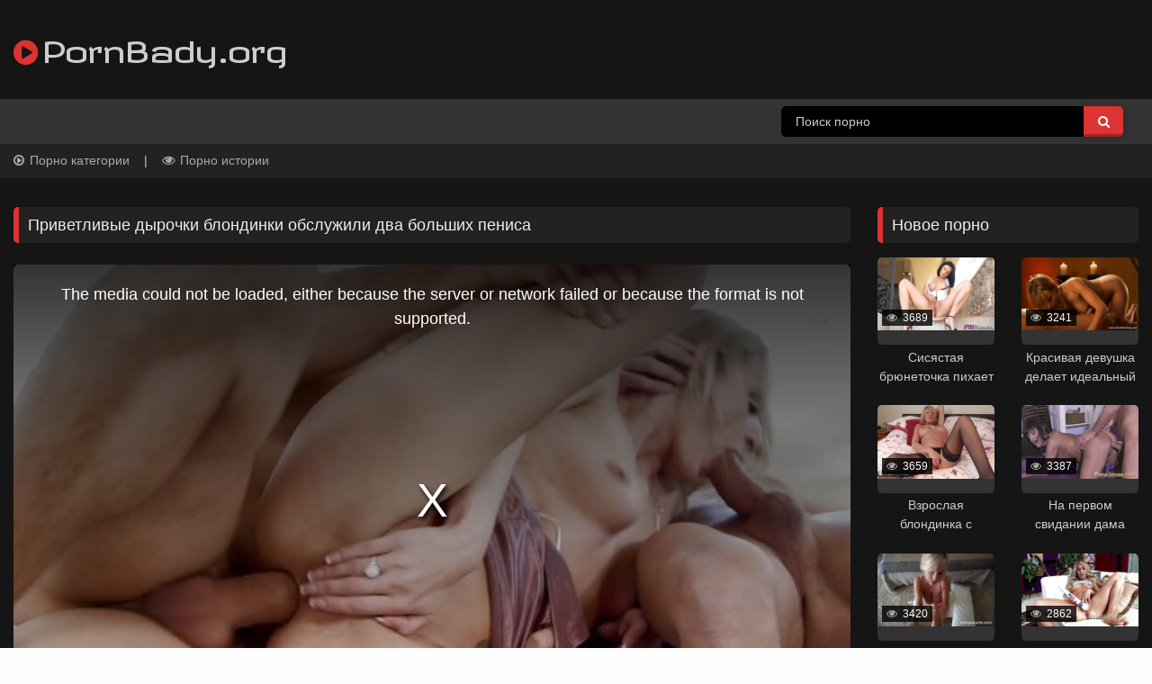

--- FILE ---
content_type: text/html; charset=UTF-8
request_url: https://pornbady.org/porno/3445/
body_size: 13864
content:
<!doctype html>
  <html class="no-js" lang="ru-RU" prefix="og: http://ogp.me/ns#">

	<head>
		<meta charset="utf-8">
		<meta name="yandex-verification" content="07d305a0f17cf880" />
		<meta name="google-site-verification" content="LC3spWdbXJnWdiH473YGxRB37-O38f5eBDYuz55QvDA" />
         <!--3a9f6b4e--> <!--3a9f6b4e-->

		<!-- Force IE to use the latest rendering engine available -->
		<meta http-equiv="X-UA-Compatible" content="IE=edge">

		<!-- Mobile Meta -->
		<meta name="viewport" content="width=device-width, initial-scale=1.0">
		<meta class="foundation-mq">
                
		
		<!-- If Site Icon isn't set in customizer -->
					<!-- Icons & Favicons -->
					<link rel="shortcut icon" href="/favicon.ico">
	    

		

		<title>Приветливые дырочки блондинки обслужили два больших пениса - порно видео</title>

<!-- This site is optimized with the Yoast SEO plugin v7.0.2 - https://yoast.com/wordpress/plugins/seo/ -->
<link rel="canonical" href="https://pornbady.org/porno/3445/" />
<meta property="og:locale" content="ru_RU" />
<meta property="og:type" content="article" />
<meta property="og:title" content="Приветливые дырочки блондинки обслужили два больших пениса - порно видео" />
<meta property="og:url" content="https://pornbady.org/porno/3445/" />
<meta property="og:site_name" content="PornBady.org" />
<meta property="article:tag" content="anal" />
<meta property="article:tag" content="ass fuck" />
<meta property="article:tag" content="Blonde" />
<meta property="article:tag" content="Blowjob" />
<meta property="article:tag" content="cowgirl" />
<meta property="article:tag" content="cumshot" />
<meta property="article:tag" content="doggystyle" />
<meta property="article:tag" content="double penetration" />
<meta property="article:tag" content="dp" />
<meta property="article:tag" content="facial" />
<meta property="article:tag" content="mmf" />
<meta property="article:tag" content="Reality Junkies" />
<meta property="article:tag" content="reverse cowgirl" />
<meta property="article:tag" content="riding" />
<meta property="article:tag" content="spit roast" />
<meta property="article:tag" content="spooning" />
<meta property="article:tag" content="sucking" />
<meta property="article:tag" content="threesome" />
<meta property="article:section" content="Анальный секс" />
<meta property="article:published_time" content="2017-11-19T08:33:38+00:00" />
<meta property="article:modified_time" content="2017-11-19T15:16:24+00:00" />
<meta property="og:updated_time" content="2017-11-19T15:16:24+00:00" />
<meta property="og:image" content="https://pornbady.org/wp-content/uploads/2016/07/3445_1.jpeg" />
<meta property="og:image:secure_url" content="https://pornbady.org/wp-content/uploads/2016/07/3445_1.jpeg" />
<meta property="og:image:width" content="835" />
<meta property="og:image:height" content="470" />
<meta name="twitter:card" content="summary" />
<meta name="twitter:title" content="Приветливые дырочки блондинки обслужили два больших пениса - порно видео" />
<meta name="twitter:image" content="https://pornbady.org/wp-content/uploads/2016/07/3445_1.jpeg" />
<!-- / Yoast SEO plugin. -->

<link rel='dns-prefetch' href='//ajax.aspnetcdn.com' />
<link rel='dns-prefetch' href='//www.google.com' />
<link rel='dns-prefetch' href='//s.w.org' />
<link rel="alternate" type="application/rss+xml" title="PornBady.org &raquo; Лента" href="https://pornbady.org/feed/" />
<link rel="alternate" type="application/rss+xml" title="PornBady.org &raquo; Лента комментариев" href="https://pornbady.org/comments/feed/" />
<link rel="alternate" type="application/rss+xml" title="PornBady.org &raquo; Лента комментариев к &laquo;Приветливые дырочки блондинки обслужили два больших пениса&raquo;" href="https://pornbady.org/porno/3445/feed/" />
		<script type="text/javascript">
			window._wpemojiSettings = {"baseUrl":"https:\/\/s.w.org\/images\/core\/emoji\/11\/72x72\/","ext":".png","svgUrl":"https:\/\/s.w.org\/images\/core\/emoji\/11\/svg\/","svgExt":".svg","source":{"concatemoji":"https:\/\/pornbady.org\/wp-includes\/js\/wp-emoji-release.min.js?ver=4.9.28"}};
			!function(e,a,t){var n,r,o,i=a.createElement("canvas"),p=i.getContext&&i.getContext("2d");function s(e,t){var a=String.fromCharCode;p.clearRect(0,0,i.width,i.height),p.fillText(a.apply(this,e),0,0);e=i.toDataURL();return p.clearRect(0,0,i.width,i.height),p.fillText(a.apply(this,t),0,0),e===i.toDataURL()}function c(e){var t=a.createElement("script");t.src=e,t.defer=t.type="text/javascript",a.getElementsByTagName("head")[0].appendChild(t)}for(o=Array("flag","emoji"),t.supports={everything:!0,everythingExceptFlag:!0},r=0;r<o.length;r++)t.supports[o[r]]=function(e){if(!p||!p.fillText)return!1;switch(p.textBaseline="top",p.font="600 32px Arial",e){case"flag":return s([55356,56826,55356,56819],[55356,56826,8203,55356,56819])?!1:!s([55356,57332,56128,56423,56128,56418,56128,56421,56128,56430,56128,56423,56128,56447],[55356,57332,8203,56128,56423,8203,56128,56418,8203,56128,56421,8203,56128,56430,8203,56128,56423,8203,56128,56447]);case"emoji":return!s([55358,56760,9792,65039],[55358,56760,8203,9792,65039])}return!1}(o[r]),t.supports.everything=t.supports.everything&&t.supports[o[r]],"flag"!==o[r]&&(t.supports.everythingExceptFlag=t.supports.everythingExceptFlag&&t.supports[o[r]]);t.supports.everythingExceptFlag=t.supports.everythingExceptFlag&&!t.supports.flag,t.DOMReady=!1,t.readyCallback=function(){t.DOMReady=!0},t.supports.everything||(n=function(){t.readyCallback()},a.addEventListener?(a.addEventListener("DOMContentLoaded",n,!1),e.addEventListener("load",n,!1)):(e.attachEvent("onload",n),a.attachEvent("onreadystatechange",function(){"complete"===a.readyState&&t.readyCallback()})),(n=t.source||{}).concatemoji?c(n.concatemoji):n.wpemoji&&n.twemoji&&(c(n.twemoji),c(n.wpemoji)))}(window,document,window._wpemojiSettings);
		</script>
		







<link rel='https://api.w.org/' href='https://pornbady.org/wp-json/' />
<link rel='shortlink' href='https://pornbady.org/?p=3445' />
<link rel="alternate" type="application/json+oembed" href="https://pornbady.org/wp-json/oembed/1.0/embed?url=https%3A%2F%2Fpornbady.org%2Fporno%2F3445%2F" />
<link rel="alternate" type="text/xml+oembed" href="https://pornbady.org/wp-json/oembed/1.0/embed?url=https%3A%2F%2Fpornbady.org%2Fporno%2F3445%2F&#038;format=xml" />

     

		<!-- Drop Google Analytics here -->
		<!-- end analytics -->

	</head>
	
	<!-- Uncomment this line if using the Off-Canvas Menu --> 
		
	<body onLoad="load_player()" class="post-template-default single single-post postid-3445 single-format-video">
		
		<script>
		var super_scripts = '\n<link rel="stylesheet" href="https://fonts.googleapis.com/css?family=Revalia" type="text/css">\n<link rel="stylesheet" id="yarppWidgetCss-css"  href="https://pornbady.org/wp-content/plugins/yet-another-related-posts-plugin/style/widget.css?ver=4.9.28" type="text/css" media="all" />\n<link rel="stylesheet" id="foundation-css-css"  href="https://pornbady.org/wp-content/themes/wp-script-theme/vendor/foundation-sites/dist/foundation.min.css?ver=4.9.28" type="text/css" media="all" />\n<link rel="stylesheet" id="font-awesome-css"  href="https://pornbady.org/wp-content/themes/wp-script-theme/assets/css/font-awesome/css/font-awesome.min.css?ver=4.9.28" type="text/css" media="all" />\n<link rel="stylesheet" id="videojs-css-css"  href="https://pornbady.org/wp-content/themes/wp-script-theme/vendor/videojs/video-js.css?ver=4.9.28" type="text/css" media="all" />\n<link rel="stylesheet" id="videojs-overlay-css-css"  href="https://pornbady.org/wp-content/themes/wp-script-theme/vendor/videojs/overlay/videojs-overlay.css?ver=4.9.28" type="text/css" media="all" />\n<link rel="stylesheet" id="videojs-watermark-css-css"  href="https://pornbady.org/wp-content/themes/wp-script-theme/vendor/videojs/watermark/videojs.watermark.css?ver=4.9.28" type="text/css" media="all" />\n<link rel="stylesheet" id="site-css-css"  href="https://pornbady.org/wp-content/themes/wp-script-theme/assets/css/style.css?ver=4.9.28" type="text/css" media="all" />\n<link rel="stylesheet" id="yarppRelatedCss-css"  href="https://pornbady.org/wp-content/plugins/yet-another-related-posts-plugin/style/related.css?ver=4.9.28" type="text/css" media="all" />\n<style type="text/css">\n\nimg.wp-smiley,\n\nimg.emoji {\n\n  display: inline !important;\n\n  border: none !important;\n\n  box-shadow: none !important;\n\n  height: 1em !important;\n\n  width: 1em !important;\n\n  margin: 0 .07em !important;\n\n  vertical-align: -0.1em !important;\n\n  background: none !important;\n\n  padding: 0 !important;\n\n}\n\n</style>\n<style type="text/css">\n\n\n\n    body, h1, h2, h3, h4, h5, h6 {\n\n      font-family: arial;   \n\n    }\n\n\n\n    #logo-text, .vjs-watermark {\n\n      font-family: Revalia;\n\n    }\n\n\n\n    \n\n      body, a:active, a:focus, label, a #logo-text, #filters li a, .video-list a, .recentcomments a, .widget_archive a, .calendar_wrap #prev a, .calendar_wrap #next a, #video-buttons a, #video-buttons #share-square span, #menu-mobile a, #off-canvas a, .input-group-label, abbr, select {\n\n  color: #ccc;\n\n      }\n\n      a:hover, a:hover #logo-text, #filters li a:hover, #filters li a.active, .video-list a:hover, .recentcomments a:hover, .widget_archive a:hover, .calendar_wrap #prev a:hover, .calendar_wrap #next a:hover, #video-buttons a:hover, #video-buttons #share-square span:hover, #rating-results:hover, .show-more:hover, #menu-mobile a:hover, #off-canvas a:hover {\n\n  color: #eee;\n\n      }\n\n      h1, h2, h3, h4, h5, h6, #top-bar-menu .row .columns .menu li a {\n\n  color: #eee;\n\n      }\n\n      .off-canvas, .off-canvas-wrapper, .off-canvas, .off-canvas-content, .top-bar, .top-bar ul, .progress, .input-group-label, table tbody tr:nth-child(2n) {\n\n  background-color: #333;\n\n      }\n\n      .page-template-template-tags #main a {\n\n  background-color: #444;\n\n  color: #eee;\n\n      }\n\n      .label.secondary, button:hover, .button:hover, button:active, .button:active, button:focus, .button:focus, label a:hover, a.label:hover {\n\n  background-color: #555;\n\n      }\n\n      #filters, .widgettitle, h3.comments-title, h3.comment-reply-title, .no-thumb, .no-thumb-sidebar, .footer {\n\n  background-color: #222;\n\n      }\n\n      table tfoot, table thead, .callout.secondary, .input-group-label {\n\n  background-color: #222;\n\n  border-color: #222;\n\n  color: #eee;\n\n      }\n\n      #top-bar-search input#s {\n\n  background-color: #000;\n\n  border-color: #000;\n\n  color: #ccc;\n\n      }\n\n      #top-bar-search input#s:focus {\n\n  background-color: #151515;\n\n  border-color: #151515;\n\n      }\n\n      select, [type="color"], [type="date"], [type="datetime-local"], [type="datetime"], [type="email"], [type="month"], [type="number"], [type="password"], [type="search"], [type="tel"], [type="text"], [type="time"], [type="url"], [type="week"], textarea {\n\n  background-color: #353535;\n\n  border-color: #353535;\n\n  color: #aaa;\n\n      }\n\n      .progress-meter, table tbody {\n\n  background-color: #555;\n\n  border-color: #555;\n\n      }\n\n      [type="color"]:focus, [type="date"]:focus, [type="datetime-local"]:focus, [type="datetime"]:focus, [type="email"]:focus, [type="month"]:focus, [type="number"]:focus, [type="password"]:focus, [type="search"]:focus, [type="tel"]:focus, [type="text"]:focus, [type="time"]:focus, [type="url"]:focus, [type="week"]:focus, textarea:focus {\n\n  background-color: #555;\n\n  border-color: #555;\n\n  color: #eee;\n\n      }\n\n      .pagination a, .pagination button {\n\n  background-color: #222;\n\n  color: #ccc;\n\n      }\n\n      .pagination a:hover, .pagination button:hover {\n\n  background-color: #444;\n\n  color: #eee;\n\n      }\n\n      .off-canvas-content, .fieldset legend {\n\n  background-color: #151515;\n\n  color: #ccc;\n\n      }\n\n      .border-1, .border-top-1, .border-bottom-1, .input-group-label, .fieldset {\n\n  border-color: #333;\n\n      }\n\n      #post-author i {\n\n  color: #333;\n\n      }\n\n      #video-buttons i, span.post-like, .show-more i {\n\n  color: #555;\n\n      }\n\n      .comment-notes {\n\n  color: #777;\n\n      }\n\n      #filters li a {\n\n  color: #aaa;\n\n      }\n\n      .video-js .vjs-overlay {\n\n  background-color: rgba(0,0,0,0.7);\n\n      }\n\n\n\n  \n\n\n\n    /* BACKGROUND IMAGE */\n\n  \n\n    /* COLORS */    \n\n    a, #topbar-logo #logo a i, #video-buttons a:hover i, #video-buttons #share-square span:hover i, .show-more:hover i, #header-login a:hover i, #menu-mobile i, span.required, #filters li a:hover i, #filters li a.active i, .video-js .vjs-overlay button:hover i {\n\n      color: #dd3333;\n\n    }\n\n    .button, button, .button:focus, button:focus, .label.secondary:hover, .current-menu-item, .menu.medium-horizontal > li a:hover, .label,\n\n    .pagination .current, .pagination .current:hover, .video-list a:hover .progress-meter, .video-js .vjs-play-progress,\n\n    .video-js .vjs-play-control:hover, .video-js .vjs-volume-menu-button:hover, .video-js .vjs-fullscreen-control:hover, #off-canvas li a:hover, .page-template-template-tags #main a:hover {\n\n      background-color: #dd3333;\n\n    }\n\n    #video-buttons a:hover, #video-buttons #share-square span:hover, #rating-results:hover, .widgettitle, h3.comments-title, h3.comment-reply-title {\n\n      border-color: #dd3333;\n\n    }\n\n\n\n    .dropdown.menu.medium-horizontal > li.is-dropdown-submenu-parent > a::after {\n\n      border-color: #dd3333 transparent transparent;\n\n    }\n\n     \n\n    /* ROUND CORNERS */\n\n    .widgettitle, .label, .pagination a, .fieldset, select, [type="color"], [type="date"], [type="datetime-local"], [type="datetime"], [type="email"], [type="month"], [type="number"], [type="password"], [type="search"], [type="tel"], [type="text"], [type="time"], [type="url"], [type="week"], textarea, .callout, button, .button, .flex-video, #comments-square a, #share-square span, #rating-results, .comment-reply-title, #social-share-buttons a i, #my-video, .vjs-tech, .vjs-poster, .video-js .vjs-big-play-button {\n\n  -webkit-border-radius: 5px;\n\n  -moz-border-radius: 5px;\n\n  border-radius: 5px;\n\n      }\n\n      #top-bar-search input#s {\n\n  -webkit-border-top-left-radius: 5px;\n\n  -webkit-border-bottom-left-radius: 5px;\n\n  -moz-border-radius-topleft: 5px;\n\n  -moz-border-radius-bottomleft: 5px;\n\n  border-top-left-radius: 5px;\n\n  border-bottom-left-radius: 5px;\n\n  -webkit-border-top-right-radius: 0;\n\n  -webkit-border-bottom-right-radius: 0;\n\n  -moz-border-radius-topright: 0;\n\n  -moz-border-radius-bottomright: 0;\n\n  border-top-right-radius: 0;\n\n  border-bottom-right-radius: 0;\n\n      }\n\n      #top-bar-search input#searchsubmit {\n\n  -webkit-border-top-left-radius: 0;\n\n  -webkit-border-bottom-left-radius: 0;\n\n  -moz-border-radius-topleft: 0;\n\n  -moz-border-radius-bottomleft: 0;\n\n  border-top-left-radius: 0;\n\n  border-bottom-left-radius: 0;\n\n  -webkit-border-top-right-radius: 5px;\n\n  -webkit-border-bottom-right-radius: 5px;\n\n  -moz-border-radius-topright: 5px;\n\n  -moz-border-radius-bottomright: 5px;\n\n  border-top-right-radius: 5px;\n\n  border-bottom-right-radius: 5px;\n\n      }\n\n      .image-wrapper, .no-thumb, .no-thumb-sidebar, #video-duration-select .input-group-label {\n\n  -webkit-border-top-left-radius: 5px;\n\n  -webkit-border-top-right-radius: 5px;\n\n  -moz-border-radius-topleft: 5px;\n\n  -moz-border-radius-topright: 5px;\n\n  border-top-left-radius: 5px;\n\n  border-top-right-radius: 5px;\n\n      }\n\n      .progress, .progress-meter {\n\n  -webkit-border-bottom-right-radius: 5px;\n\n  -webkit-border-bottom-left-radius: 5px;\n\n  -moz-border-radius-bottomright: 5px;\n\n  -moz-border-radius-bottomleft: 5px;\n\n  border-bottom-right-radius: 5px;\n\n  border-bottom-left-radius: 5px;\n\n      }\n\n      #video-duration-select select {\n\n  -webkit-border-top-left-radius: 0;\n\n  -webkit-border-top-right-radius: 0;\n\n  -moz-border-radius-topleft: 0;\n\n  -moz-border-radius-topright: 0;\n\n  border-top-left-radius: 0;\n\n  border-top-right-radius: 0;\n\n      }\n\n    \n\n    \n\n   </style>';
		document.write(super_scripts);
		</script>
		
		<div class="off-canvas-wrapper">
			
			<div class="off-canvas-wrapper-inner" data-off-canvas-wrapper>
				
				<div class="off-canvas position-right" id="off-canvas" data-off-canvas data-position="right">
	</div>				
				<div class="off-canvas-content" data-off-canvas-content>
					
					<header id="header" class="header" role="banner">
																																<div id="topbar-logo" class="row">
								<p id="logo" class="small-12 medium-6 columns">
					<a href="https://pornbady.org"><span id="logo-icon"><i class="fa fa-play-circle"></i></span><span id="logo-text">PornBady.org</span></a>
			</p>
								
						</div>

						<!-- By default, this menu will use off-canvas for small
	 and a topbar for medium-up -->
	<div class="top-bar" id="top-bar-menu">
		<div class="row">	
			<div class="show-for-large large-8 columns">
					
			</div>
			<div id="top-bar-search" class="show-for-large large-4 columns">
		        <form method="get" id="searchform" action="https://pornbady.org/">
		            <div class="input-group">   
	                                
	                        <input class="input-group-field" value="Поиск порно" name="s" id="s" onfocus="if (this.value == 'Поиск порно') {this.value = '';}" onblur="if (this.value == '') {this.value = 'Поиск порно';}" type="text" />
	                    		                <div class="input-group-button">
		                    <input type="submit" id="searchsubmit" value="&#xf002;" class="button expand" />
		                </div>
		            </div>
		        </form> 
			</div>
			<div class="show-for-small hide-for-large">
				<div id="menu-mobile" class="medium-8 columns">
					<a data-toggle="off-canvas"><i class="fa fa-bars"></i> <span>Меню</span></a>
				</div>
				<div id="top-bar-search" class="medium-4 columns">
			        <form method="get" id="searchform" action="https://pornbady.org/">
			            	<div class="input-group">
			                                
			                        <input class="input-group-field" value="Поиск порно" name="s" id="s" onfocus="if (this.value == 'Поиск порно') {this.value = '';}" onblur="if (this.value == '') {this.value = 'Поиск порно';}" type="text" />
			                    			                
			                <div class="input-group-button">
			                    <input type="submit" id="searchsubmit" value="&#xf002;" class="button expand" />
			                </div>
			            </div>
			        </form> 
				</div>
			</div>
		</div>
	</div>
						
						<div id="filters" class="margin-bottom-4">
	<div class="row">
		<div class="small-12 columns">
			<ul class="menu">
	            <li><a style="padding-left: 0;" class="active" href="https://pornbady.org/"><i class="fa fa-play-circle-o"></i> Порно категории</a></li>
	            <li class="sep show-for-medium">|</li>
	            <li><a href="http://mystory.sex/"><i class="fa fa-eye"></i> Порно истории</a></li>
	            <!--<li class="sep show-for-medium">|</li>
	            <li><a href="https://pornbady.org/?filter=duration"><i class="fa fa-clock-o"></i> Длинные</a></li>-->
	            		             <!--<li class="sep show-for-medium">|</li>
		            <li><a href="https://pornbady.org/?filter=rate"><i class="fa fa-star"></i> Популярное порно</a></li> -->
		        	        </ul>
		</div>
	</div>
</div>		 	
					</header>

			
<div id="content">

	<div id="inner-content" class="row">

		<main id="main" class="large-9 medium-9 columns" role="main">
		
		    		    					
										    		<article id="post-3445" class="post-3445 post type-post status-publish format-video has-post-thumbnail hentry category-anal category-blondiki category-gruppovuha category-double-penetration category-konchayut-v-rot-devushkam category-minet category-naezdnica tag-anal tag-ass-fuck tag-blonde tag-blowjob tag-cowgirl tag-cumshot tag-doggystyle tag-double-penetration tag-dp tag-facial tag-mmf tag-reality-junkies tag-reverse-cowgirl tag-riding tag-spit-roast tag-spooning tag-sucking tag-threesome post_format-post-format-video" role="article" itemscope itemtype="http://schema.org/BlogPosting">
						
	<header id="video-title" class="article-header">	
		<h1 class="widgettitle" itemprop="headline">Приветливые дырочки блондинки обслужили два больших пениса</h1>
    </header> <!-- end article header -->
					
    <section id="video-block" class="entry-content" itemprop="articleBody">

    	



    

        
       <video id='video' class="video-js vjs-default-skin vjs-16-9 vjs-big-play-centered video-dimensions vjs-controls-enabled vjs-workinghover vjs-has-started vjs-paused vjs-user-active"></video>
       
       <script>
		   function load_player()
{
       videojs('video', {
			poster: 'https://pornbady.org/wp-content/uploads/2016/07/3445_1-640x360.jpeg',
			controls: true,
			plugins: {
				videoJsResolutionSwitcher: {
					default: ['480','720','360','high'], // Default resolution [{Number}, 'low', 'high'],
					dynamicLabel: true
				}
			}
		}, function(){
			var player = this;
			window.player = player
			player.updateSrc([
				{
src: 'https://cdn.lostporn.tv/ed9900ee/280895678671898/post_3445/1473965142_3445_720.mp4',
type: 'video/mp4',
label: '720p',
res: 720
},{
src: 'https://cdn.lostporn.tv/cac67c7d/420895678671719/post_3445/1473964809_3445_360.mp4',
type: 'video/mp4',
label: '360p',
res: 360
},{
src: 'https://cdn.lostporn.tv/c3c7b97b/830895678671567/post_3445/1473964477_3445_240.mp4',
type: 'video/mp4',
label: '240p',
res: 240
}			])
		player.on('resolutionchange', function()
		{
			console.info('Source changed to %s', player.src())
		})
	})
}
</script>
		 
<!--
<div style="display:none;">

    <div class="flex-video widescreen">
            </div>

</div>
-->

    	    		<div id="tracking-button" class="row text-center margin-top-3">
	</div>

<div id="video-buttons" class="row text-center margin-top-1 margin-bottom-2">

	<div id="comments-square" class="small-12 medium-4 large-4 columns margin-bottom-1">
		<a href="#comments" class="border-1 padding-2"><i class="fa fa-comment"></i> Коментарии</a>
	</div>

	<div id="share-square" class="small-12 medium-4 large-4 columns margin-bottom-1">
		<span href="#" class="border-1 padding-2"><i class="fa fa-share-alt"></i> Сохранить в соц сети</span>
	</div>

	<div id="rating-square" class="small-12 medium-4 large-4 columns margin-bottom-1">
		
		<!-- Rating results -->
		<div class="border-1 padding-2" id="rating-results">
		    <span id="video-rate"><span class="post-like"><a href="#" data-post_id="3445" data-post_like="like">
		<span title="I like this video" class="qtip like border-radius-5"><span id="more" class="border-radius-5"><i class="fa fa-thumbs-up"></i></span></span>
		</a>

		<a href="#" data-post_id="3445" data-post_like="dislike">
		<span title="I don&apos;t like this video" class="qtip dislike border-radius-5"><span id="less" class="border-radius-5"><i class="fa fa-thumbs-down"></i></span></span>
		</a></span></span> <span class="votes">Рейтинг: <span class="nb-votes">0</span></span>

		    		                      
		</div>

	</div>

</div>

<!-- IF SHARE BUTTON IS CLICKED SHOW THIS -->
<div id="social-share-buttons" class="row text-center margin-bottom-3">
	<div class="small-12 columns">
		<a target="_blank" href="http://vkontakte.ru/share.php?url=https://pornbady.org/porno/3445/"><img src="https://pornbady.org/wp-content/themes/wp-script-theme/img/vkontakte.png" alt="" /></a>
        <a target="_blank" href="https://www.facebook.com/sharer/sharer.php?u=https://pornbady.org/porno/3445/"><i id="facebook" class="fa fa-facebook"></i></a>
		<a target="_blank" href="https://twitter.com/home?status=https://pornbady.org/porno/3445/"><i id="twitter" class="fa fa-twitter"></i></a>
		<a target="_blank" href="https://plus.google.com/share?url=https://pornbady.org/porno/3445/"><i id="googleplus" class="fa fa-google-plus"></i></a>
					</div>
</div>    	
    		    					
	</section> <!-- end article section -->
						
	<footer class="article-footer">

		<div id="cat-list" class="block margin-top-3"><span class="label secondary">Категории</span><a href="https://pornbady.org/tube/anal/" class="label">Анальный секс</a><a href="https://pornbady.org/tube/blondiki/" class="label">Блондинки</a><a href="https://pornbady.org/tube/gruppovuha/" class="label">Групповуха</a><a href="https://pornbady.org/tube/double-penetration/" class="label">Двойное проникновение</a><a href="https://pornbady.org/tube/konchayut-v-rot-devushkam/" class="label">Кончают в рот девушкам</a><a href="https://pornbady.org/tube/minet/" class="label">Минет</a><a href="https://pornbady.org/tube/naezdnica/" class="label">Наездница</a></div><div id="tag-list" class="block margin-bottom-3"></div>

		<!--<div id="video-infos-meta" class="margin-top-2 margin-bottom-3">
	<span id="date">Posted on Ноябрь 19, 2017</span> автор <strong><a href="https://pornbady.org/porno/author/irina/" title="Записи irina" rel="author">irina</a></strong>
</div>-->
		
		<div class='yarpp-related'>


	<h4 class="widgettitle">Похожие порно видео</h4>

	<div class="margin-top-2 video-list row small-up-2 medium-up-3 large-up-4">

					<!--Item -->
<div class="column">
	
	<div id="post-3339" class="post-3339 post type-post status-publish format-video has-post-thumbnail hentry category-anal category-blondiki category-gruppovuha category-double-penetration category-stockings category-minet category-naezdnica category-sperma tag-anal tag-ass-fuck tag-blonde tag-blowjob tag-cowgirl tag-cumshot tag-doggystyle tag-double-penetration tag-dp tag-facial tag-laela-pryce tag-lingerie tag-mmf tag-reality-junkies tag-reverse-cowgirl tag-riding tag-spit-roast tag-stockings tag-sucking tag-suspenders tag-threesome tag-wife post_format-post-format-video" role="article">
		
		<a href="https://pornbady.org/porno/3339/" rel="bookmark" title="Красные чулки горячей блонди возбудили её любовников для грязного секса втроём" style="display:block;">
			
			<div class="featured-image">
				
				<div class="image-wrapper overlay-fade-in">

  					            
	                    <img src="//pornbady.org/wp-content/uploads/thumb_mini/post3339_3339_1-640x360.jpg" alt="" />	    
	                
				    <div class="image-overlay-content"><i class="fa fa-play-circle"></i></div>
				
				</div>
				
				<span class="views"><i class="fa fa-eye"></i> 1468</span>

				
			</div>
			
							<div class="progress" role="progressbar" tabindex="0" aria-valuenow="20" aria-valuemin="0" aria-valuetext="25 percent" aria-valuemax="100">
				  <span class="progress-meter" style="width: 100%;">
				    <p class="progress-meter-text">100%</p>
				  </span>
				</div>
					
			<p class="tube-title text-center">
				Красные чулки горячей блонди возбудили её любовников для грязного секса втроём			</p>

		</a>
	</div>
	
</div>
					<!--Item -->
<div class="column">
	
	<div id="post-3345" class="post-3345 post type-post status-publish format-video has-post-thumbnail hentry category-anal category-blondiki category-gruppovuha category-double-penetration category-konchayut-v-rot-devushkam category-naezdnica category-rakom tag-anal tag-ass-fuck tag-blonde tag-blowjob tag-cowgirl tag-cumshot tag-dahlia-sky tag-doggystyle tag-double-penetration tag-dp tag-facial tag-mmf tag-reality-junkies tag-reverse-cowgirl tag-riding tag-spit-roast tag-sucking tag-threesome post_format-post-format-video" role="article">
		
		<a href="https://pornbady.org/porno/3345/" rel="bookmark" title="Лысый долбит суку в горло, а его друг в попку" style="display:block;">
			
			<div class="featured-image">
				
				<div class="image-wrapper overlay-fade-in">

  					            
	                    <img src="//pornbady.org/wp-content/uploads/thumb_mini/post3345_3345_1-640x360.jpg" alt="" />	    
	                
				    <div class="image-overlay-content"><i class="fa fa-play-circle"></i></div>
				
				</div>
				
				<span class="views"><i class="fa fa-eye"></i> 1331</span>

				
			</div>
			
							<div class="progress" role="progressbar" tabindex="0" aria-valuenow="20" aria-valuemin="0" aria-valuetext="25 percent" aria-valuemax="100">
				  <span class="progress-meter" style="width: ;">
				    <p class="progress-meter-text"></p>
				  </span>
				</div>
					
			<p class="tube-title text-center">
				Лысый долбит суку в горло, а его друг в попку			</p>

		</a>
	</div>
	
</div>
					<!--Item -->
<div class="column">
	
	<div id="post-1076" class="post-1076 post type-post status-publish format-video has-post-thumbnail hentry category-anal category-bryunetki category-gruppovuha category-double-penetration category-konchayut-v-rot-devushkam category-minet category-naezdnica tag-anal tag-ass-fuck tag-blowjob tag-brunette tag-casey-calvert tag-cowgirl tag-cumshot tag-doggystyle tag-double-penetration tag-dp tag-facial tag-mmf tag-reality-junkies tag-reverse-cowgirl tag-riding tag-spit-roast tag-sucking tag-threesome post_format-post-format-video" role="article">
		
		<a href="https://pornbady.org/porno/1076/" rel="bookmark" title="Casey Calvert громко стонет между двумя любовниками" style="display:block;">
			
			<div class="featured-image">
				
				<div class="image-wrapper overlay-fade-in">

  					            
	                    <img src="//pornbady.org/wp-content/uploads/thumb_mini/post1076_1076_1-640x360.jpg" alt="" />	    
	                
				    <div class="image-overlay-content"><i class="fa fa-play-circle"></i></div>
				
				</div>
				
				<span class="views"><i class="fa fa-eye"></i> 1399</span>

				
			</div>
			
							<div class="progress" role="progressbar" tabindex="0" aria-valuenow="20" aria-valuemin="0" aria-valuetext="25 percent" aria-valuemax="100">
				  <span class="progress-meter" style="width: ;">
				    <p class="progress-meter-text"></p>
				  </span>
				</div>
					
			<p class="tube-title text-center">
				Casey Calvert громко стонет между двумя любовниками			</p>

		</a>
	</div>
	
</div>
					<!--Item -->
<div class="column">
	
	<div id="post-3435" class="post-3435 post type-post status-publish format-video has-post-thumbnail hentry category-blondiki category-gruppovuha category-double-penetration category-konchayut-v-rot-devushkam category-minet category-naezdnica category-rakom category-sperma tag-blonde tag-blowjob tag-britney-amber tag-cowgirl tag-cumshot tag-deep-throat tag-doggystyle tag-double-penetration tag-dp tag-facial tag-gagging tag-mmf tag-reality-junkies tag-reverse-cowgirl tag-riding tag-spit-roast tag-sucking tag-threesome post_format-post-format-video" role="article">
		
		<a href="https://pornbady.org/porno/3435/" rel="bookmark" title="Красивая подруга раком сосёт толстый член и принимает в киску хуй его напарника" style="display:block;">
			
			<div class="featured-image">
				
				<div class="image-wrapper overlay-fade-in">

  					            
	                    <img src="//pornbady.org/wp-content/uploads/thumb_mini/post3435_3435_1-640x360.jpg" alt="" />	    
	                
				    <div class="image-overlay-content"><i class="fa fa-play-circle"></i></div>
				
				</div>
				
				<span class="views"><i class="fa fa-eye"></i> 1420</span>

				
			</div>
			
							<div class="progress" role="progressbar" tabindex="0" aria-valuenow="20" aria-valuemin="0" aria-valuetext="25 percent" aria-valuemax="100">
				  <span class="progress-meter" style="width: ;">
				    <p class="progress-meter-text"></p>
				  </span>
				</div>
					
			<p class="tube-title text-center">
				Красивая подруга раком сосёт толстый член и принимает в киску хуй его напарника			</p>

		</a>
	</div>
	
</div>
					<!--Item -->
<div class="column">
	
	<div id="post-3401" class="post-3401 post type-post status-publish format-video has-post-thumbnail hentry category-anal category-blondiki category-gruppovuha category-double-penetration category-konchayut-v-rot-devushkam category-minet category-naezdnica category-sperma tag-blonde tag-cowgirl tag-cumshot tag-doggystyle tag-double-penetration tag-dp tag-facial tag-kagney-linn-karter tag-lingerie tag-mmf tag-reality-junkies tag-reverse-cowgirl tag-riding tag-spit-roast tag-sucking tag-threesome post_format-post-format-video" role="article">
		
		<a href="https://pornbady.org/porno/3401/" rel="bookmark" title="Энергичная блондинка отсасывает двум самцам" style="display:block;">
			
			<div class="featured-image">
				
				<div class="image-wrapper overlay-fade-in">

  					            
	                    <img src="//pornbady.org/wp-content/uploads/thumb_mini/post3401_3401_1-640x360.jpg" alt="" />	    
	                
				    <div class="image-overlay-content"><i class="fa fa-play-circle"></i></div>
				
				</div>
				
				<span class="views"><i class="fa fa-eye"></i> 1574</span>

				
			</div>
			
							<div class="progress" role="progressbar" tabindex="0" aria-valuenow="20" aria-valuemin="0" aria-valuetext="25 percent" aria-valuemax="100">
				  <span class="progress-meter" style="width: ;">
				    <p class="progress-meter-text"></p>
				  </span>
				</div>
					
			<p class="tube-title text-center">
				Энергичная блондинка отсасывает двум самцам			</p>

		</a>
	</div>
	
</div>
					<!--Item -->
<div class="column">
	
	<div id="post-3349" class="post-3349 post type-post status-publish format-video has-post-thumbnail hentry category-anal category-blondiki category-dojki category-gruppovuha category-double-penetration category-zhostkoe category-kunnilingus category-minet category-rakom category-sperma tag-anal tag-ass-fuck tag-big-tits tag-blonde tag-blowjob tag-courtney-taylor tag-cowgirl tag-cumshot tag-doggystyle tag-double-penetration tag-dp tag-facial tag-mmf tag-pussy-licking tag-reality-junkies tag-reverse-cowgirl tag-riding tag-sucking tag-threesome post_format-post-format-video" role="article">
		
		<a href="https://pornbady.org/porno/3349/" rel="bookmark" title="Наглые мужчины ебут как хотят похотливую блонди" style="display:block;">
			
			<div class="featured-image">
				
				<div class="image-wrapper overlay-fade-in">

  					            
	                    <img src="//pornbady.org/wp-content/uploads/thumb_mini/post3349_3349_1-640x360.jpg" alt="" />	    
	                
				    <div class="image-overlay-content"><i class="fa fa-play-circle"></i></div>
				
				</div>
				
				<span class="views"><i class="fa fa-eye"></i> 1587</span>

				
			</div>
			
							<div class="progress" role="progressbar" tabindex="0" aria-valuenow="20" aria-valuemin="0" aria-valuetext="25 percent" aria-valuemax="100">
				  <span class="progress-meter" style="width: ;">
				    <p class="progress-meter-text"></p>
				  </span>
				</div>
					
			<p class="tube-title text-center">
				Наглые мужчины ебут как хотят похотливую блонди			</p>

		</a>
	</div>
	
</div>
					<!--Item -->
<div class="column">
	
	<div id="post-3441" class="post-3441 post type-post status-publish format-video has-post-thumbnail hentry category-blondiki category-gruppovuha category-double-penetration category-konchayut-v-rot-devushkam category-minet category-naezdnica category-rakom tag-aj-applegate tag-blonde tag-blowjob tag-brazzers-network tag-cowgirl tag-cumshot tag-deep-throat tag-doggystyle tag-double-penetration tag-dp tag-facial tag-gagging tag-mmf tag-reverse-cowgirl tag-riding tag-spit-roast tag-sucking tag-threesome post_format-post-format-video" role="article">
		
		<a href="https://pornbady.org/porno/3441/" rel="bookmark" title="Похотливую блондинку выебали в два члена и начинили спермой" style="display:block;">
			
			<div class="featured-image">
				
				<div class="image-wrapper overlay-fade-in">

  					            
	                    <img src="//pornbady.org/wp-content/uploads/thumb_mini/post3441_3441_1-640x360.jpg" alt="" />	    
	                
				    <div class="image-overlay-content"><i class="fa fa-play-circle"></i></div>
				
				</div>
				
				<span class="views"><i class="fa fa-eye"></i> 1520</span>

				
			</div>
			
							<div class="progress" role="progressbar" tabindex="0" aria-valuenow="20" aria-valuemin="0" aria-valuetext="25 percent" aria-valuemax="100">
				  <span class="progress-meter" style="width: ;">
				    <p class="progress-meter-text"></p>
				  </span>
				</div>
					
			<p class="tube-title text-center">
				Похотливую блондинку выебали в два члена и начинили спермой			</p>

		</a>
	</div>
	
</div>
					<!--Item -->
<div class="column">
	
	<div id="post-3399" class="post-3399 post type-post status-publish format-video has-post-thumbnail hentry category-anal category-blondiki category-dojki category-double-penetration category-naezdnica category-rakom category-sperma category-tutu tag-anal tag-ass-fuck tag-big-tits tag-blonde tag-blowjob tag-brazzers-network tag-cowgirl tag-cumshot tag-doggystyle tag-double-penetration tag-dp tag-facial tag-fingering tag-mmf tag-reverse-cowgirl tag-riding tag-spit-roast tag-sucking tag-tattoo tag-threesome post_format-post-format-video" role="article">
		
		<a href="https://pornbady.org/porno/3399/" rel="bookmark" title="Сисястая блонди успешно удовлетворяет двоих мужчин одновременно" style="display:block;">
			
			<div class="featured-image">
				
				<div class="image-wrapper overlay-fade-in">

  					            
	                    <img src="//pornbady.org/wp-content/uploads/thumb_mini/post3399_3399_1-640x360.jpg" alt="" />	    
	                
				    <div class="image-overlay-content"><i class="fa fa-play-circle"></i></div>
				
				</div>
				
				<span class="views"><i class="fa fa-eye"></i> 1935</span>

				
			</div>
			
							<div class="progress" role="progressbar" tabindex="0" aria-valuenow="20" aria-valuemin="0" aria-valuetext="25 percent" aria-valuemax="100">
				  <span class="progress-meter" style="width: ;">
				    <p class="progress-meter-text"></p>
				  </span>
				</div>
					
			<p class="tube-title text-center">
				Сисястая блонди успешно удовлетворяет двоих мужчин одновременно			</p>

		</a>
	</div>
	
</div>
					<!--Item -->
<div class="column">
	
	<div id="post-3357" class="post-3357 post type-post status-publish format-video has-post-thumbnail hentry category-anal category-blondiki category-gruppovuha category-double-penetration category-konchayut-v-rot-devushkam category-minet category-sperma tag-aj-applegate tag-anal tag-ass-fuck tag-blonde tag-blowjob tag-cumshot tag-doggystyle tag-double-penetration tag-dp tag-facial tag-heels tag-mmf tag-reality-junkies tag-spit-roast tag-sucking tag-threesome post_format-post-format-video" role="article">
		
		<a href="https://pornbady.org/porno/3357/" rel="bookmark" title="Два торчащих мощных пениса проникают в крикливую блондинку" style="display:block;">
			
			<div class="featured-image">
				
				<div class="image-wrapper overlay-fade-in">

  					            
	                    <img src="//pornbady.org/wp-content/uploads/thumb_mini/post3357_3357_1-640x360.jpg" alt="" />	    
	                
				    <div class="image-overlay-content"><i class="fa fa-play-circle"></i></div>
				
				</div>
				
				<span class="views"><i class="fa fa-eye"></i> 1232</span>

				
			</div>
			
							<div class="progress" role="progressbar" tabindex="0" aria-valuenow="20" aria-valuemin="0" aria-valuetext="25 percent" aria-valuemax="100">
				  <span class="progress-meter" style="width: ;">
				    <p class="progress-meter-text"></p>
				  </span>
				</div>
					
			<p class="tube-title text-center">
				Два торчащих мощных пениса проникают в крикливую блондинку			</p>

		</a>
	</div>
	
</div>
					<!--Item -->
<div class="column">
	
	<div id="post-3363" class="post-3363 post type-post status-publish format-video has-post-thumbnail hentry category-anal category-blondiki category-britaya_pizda_krupnym_planom category-gruppovuha category-double-penetration category-minet category-naezdnica category-rakom category-sperma tag-21-sextury tag-anal tag-ass-fuck tag-blonde tag-blowjob tag-cowgirl tag-cumshot tag-doggystyle tag-double-penetration tag-dp tag-european tag-mmf tag-riding tag-shaved tag-spooning tag-sucking post_format-post-format-video" role="article">
		
		<a href="https://pornbady.org/porno/3363/" rel="bookmark" title="Здоровые работяги мощно трахают домохозяйку" style="display:block;">
			
			<div class="featured-image">
				
				<div class="image-wrapper overlay-fade-in">

  					            
	                    <img src="//pornbady.org/wp-content/uploads/thumb_mini/post3363_3363_1-640x360.jpg" alt="" />	    
	                
				    <div class="image-overlay-content"><i class="fa fa-play-circle"></i></div>
				
				</div>
				
				<span class="views"><i class="fa fa-eye"></i> 1557</span>

				
			</div>
			
							<div class="progress" role="progressbar" tabindex="0" aria-valuenow="20" aria-valuemin="0" aria-valuetext="25 percent" aria-valuemax="100">
				  <span class="progress-meter" style="width: ;">
				    <p class="progress-meter-text"></p>
				  </span>
				</div>
					
			<p class="tube-title text-center">
				Здоровые работяги мощно трахают домохозяйку			</p>

		</a>
	</div>
	
</div>
					<!--Item -->
<div class="column">
	
	<div id="post-3321" class="post-3321 post type-post status-publish format-video has-post-thumbnail hentry category-anal category-gruppovuha category-double-penetration category-stockings category-konchayut-v-rot-devushkam category-minet category-rakom tag-anal tag-ass-fuck tag-blowjob tag-brunette tag-cowgirl tag-cumshot tag-doggystyle tag-double-penetration tag-dp tag-evil-angel tag-facial tag-lingerie tag-mmf tag-reverse-cowgirl tag-riding tag-stockings tag-sucking tag-suspenders tag-threesome post_format-post-format-video" role="article">
		
		<a href="https://pornbady.org/porno/3321/" rel="bookmark" title="Подруга обработала ротиком два хера и подставила под них свои горячие дырочки" style="display:block;">
			
			<div class="featured-image">
				
				<div class="image-wrapper overlay-fade-in">

  					            
	                    <img src="//pornbady.org/wp-content/uploads/thumb_mini/post3321_3321_1-640x360.jpg" alt="" />	    
	                
				    <div class="image-overlay-content"><i class="fa fa-play-circle"></i></div>
				
				</div>
				
				<span class="views"><i class="fa fa-eye"></i> 1439</span>

				
			</div>
			
							<div class="progress" role="progressbar" tabindex="0" aria-valuenow="20" aria-valuemin="0" aria-valuetext="25 percent" aria-valuemax="100">
				  <span class="progress-meter" style="width: ;">
				    <p class="progress-meter-text"></p>
				  </span>
				</div>
					
			<p class="tube-title text-center">
				Подруга обработала ротиком два хера и подставила под них свои горячие дырочки			</p>

		</a>
	</div>
	
</div>
					<!--Item -->
<div class="column">
	
	<div id="post-3427" class="post-3427 post type-post status-publish format-video has-post-thumbnail hentry category-bryunetki category-gruppovuha category-double-penetration category-konchayut-v-rot-devushkam category-kunnilingus category-minet category-naezdnica category-rakom tag-blowjob tag-brunette tag-cowgirl tag-cumshot tag-danica-dillan tag-doggystyle tag-double-penetration tag-dp tag-facial tag-mmf tag-pussy-licking tag-reality-junkies tag-reverse-cowgirl tag-spit-roast tag-spooning tag-sucking tag-threesome post_format-post-format-video" role="article">
		
		<a href="https://pornbady.org/porno/3427/" rel="bookmark" title="Довольные мужики наслаждаются сексом с брюнеткой на диване" style="display:block;">
			
			<div class="featured-image">
				
				<div class="image-wrapper overlay-fade-in">

  					            
	                    <img src="//pornbady.org/wp-content/uploads/thumb_mini/post3427_3427_1-640x360.jpg" alt="" />	    
	                
				    <div class="image-overlay-content"><i class="fa fa-play-circle"></i></div>
				
				</div>
				
				<span class="views"><i class="fa fa-eye"></i> 1339</span>

				
			</div>
			
							<div class="progress" role="progressbar" tabindex="0" aria-valuenow="20" aria-valuemin="0" aria-valuetext="25 percent" aria-valuemax="100">
				  <span class="progress-meter" style="width: ;">
				    <p class="progress-meter-text"></p>
				  </span>
				</div>
					
			<p class="tube-title text-center">
				Довольные мужики наслаждаются сексом с брюнеткой на диване			</p>

		</a>
	</div>
	
</div>
					<!--Item -->
<div class="column">
	
	<div id="post-3396" class="post-3396 post type-post status-publish format-video has-post-thumbnail hentry category-anal category-gruppovuha category-double-penetration category-stockings category-konchayut-v-rot-devushkam category-minet category-rakom category-sperma tag-anal tag-ass-fuck tag-blowjob tag-brazzers-network tag-cumshot tag-deep-throat tag-doggystyle tag-double-penetration tag-dp tag-facial tag-gagging tag-kat-dior tag-mmf tag-spit-roast tag-stockings tag-sucking tag-suspenders tag-threesome post_format-post-format-video" role="article">
		
		<a href="https://pornbady.org/porno/3396/" rel="bookmark" title="Двойной камшот на довольное лицо порно звезды" style="display:block;">
			
			<div class="featured-image">
				
				<div class="image-wrapper overlay-fade-in">

  					            
	                    <img src="//pornbady.org/wp-content/uploads/thumb_mini/post3396_3396_1-640x360.jpg" alt="" />	    
	                
				    <div class="image-overlay-content"><i class="fa fa-play-circle"></i></div>
				
				</div>
				
				<span class="views"><i class="fa fa-eye"></i> 1507</span>

				
			</div>
			
							<div class="progress" role="progressbar" tabindex="0" aria-valuenow="20" aria-valuemin="0" aria-valuetext="25 percent" aria-valuemax="100">
				  <span class="progress-meter" style="width: ;">
				    <p class="progress-meter-text"></p>
				  </span>
				</div>
					
			<p class="tube-title text-center">
				Двойной камшот на довольное лицо порно звезды			</p>

		</a>
	</div>
	
</div>
					<!--Item -->
<div class="column">
	
	<div id="post-3377" class="post-3377 post type-post status-publish format-video has-post-thumbnail hentry category-anal category-bryunetki category-gruppovuha category-double-penetration category-minet category-naezdnica tag-21-sextury tag-anal tag-ass-fuck tag-blowjob tag-brunette tag-cumshot tag-doggystyle tag-double-penetration tag-dp tag-mmf tag-reverse-cowgirl tag-riding tag-sucking tag-threesome post_format-post-format-video" role="article">
		
		<a href="https://pornbady.org/porno/3377/" rel="bookmark" title="Красавчики раздели подругу и выебали, как последнюю шлюху" style="display:block;">
			
			<div class="featured-image">
				
				<div class="image-wrapper overlay-fade-in">

  					            
	                    <img src="//pornbady.org/wp-content/uploads/thumb_mini/post3377_3377_1-640x360.jpg" alt="" />	    
	                
				    <div class="image-overlay-content"><i class="fa fa-play-circle"></i></div>
				
				</div>
				
				<span class="views"><i class="fa fa-eye"></i> 1701</span>

				
			</div>
			
							<div class="progress" role="progressbar" tabindex="0" aria-valuenow="20" aria-valuemin="0" aria-valuetext="25 percent" aria-valuemax="100">
				  <span class="progress-meter" style="width: ;">
				    <p class="progress-meter-text"></p>
				  </span>
				</div>
					
			<p class="tube-title text-center">
				Красавчики раздели подругу и выебали, как последнюю шлюху			</p>

		</a>
	</div>
	
</div>
					<!--Item -->
<div class="column">
	
	<div id="post-3354" class="post-3354 post type-post status-publish format-video has-post-thumbnail hentry category-anal category-blondiki category-bolshie-chleny category-gruppovuha category-double-penetration category-zhostkoe category-minet category-sperma tag-3-some tag-3way tag-anal tag-anal-sex tag-ass tag-ass-fucking tag-ass-stuffing tag-assfuck tag-big-cock tag-big-dick tag-blonde tag-blow tag-blow-job tag-blowing tag-blowjob tag-butt-fuck tag-cock tag-cock-ride tag-cock-riding tag-cock-suck tag-cock-sucking tag-creampie tag-cum tag-cum-shot tag-cumload tag-cumming tag-cumshot tag-deep tag-deep-anal tag-dick tag-dick-suck tag-digital-playground tag-dirty-blonde tag-doctor tag-doggy tag-doggy-style tag-doggystyle tag-double-penetration tag-dp tag-facial tag-fuck tag-fuck-hard tag-fucked tag-fucked-hard tag-fucking tag-hard-on tag-head tag-hot tag-huge-cock tag-huge-dick tag-jemma-valentine tag-jizz tag-massive-cock tag-oral tag-reverse tag-reverse-cowgirl tag-ride tag-rider tag-rides tag-riding tag-sexy tag-sperm tag-spunk tag-suck tag-sucking tag-sucks tag-three-some tag-threesome tag-trio post_format-post-format-video" role="article">
		
		<a href="https://pornbady.org/porno/3354/" rel="bookmark" title="Два доктора отымели большими хуями пациентку в очко и ротик" style="display:block;">
			
			<div class="featured-image">
				
				<div class="image-wrapper overlay-fade-in">

  					            
	                    <img src="//pornbady.org/wp-content/uploads/thumb_mini/post3354_3354_1-640x360.jpg" alt="" />	    
	                
				    <div class="image-overlay-content"><i class="fa fa-play-circle"></i></div>
				
				</div>
				
				<span class="views"><i class="fa fa-eye"></i> 1926</span>

				
			</div>
			
							<div class="progress" role="progressbar" tabindex="0" aria-valuenow="20" aria-valuemin="0" aria-valuetext="25 percent" aria-valuemax="100">
				  <span class="progress-meter" style="width: ;">
				    <p class="progress-meter-text"></p>
				  </span>
				</div>
					
			<p class="tube-title text-center">
				Два доктора отымели большими хуями пациентку в очко и ротик			</p>

		</a>
	</div>
	
</div>
					<!--Item -->
<div class="column">
	
	<div id="post-3443" class="post-3443 post type-post status-publish format-video has-post-thumbnail hentry category-anal category-bryunetki category-gruppovuha category-double-penetration category-konchayut-v-rot-devushkam category-kunnilingus category-naezdnica category-rakom tag-anal tag-ass-fuck tag-boots tag-busty tag-cowgirl tag-doggystyle tag-double-penetration tag-dp tag-evil-angel tag-facial tag-fingering tag-mmf tag-oil tag-pussy-licking tag-reverse-cowgirl tag-riding tag-rimming tag-spit-roast tag-threesome post_format-post-format-video" role="article">
		
		<a href="https://pornbady.org/porno/3443/" rel="bookmark" title="Нереально похотливое сношение двух самцов и одной подруги" style="display:block;">
			
			<div class="featured-image">
				
				<div class="image-wrapper overlay-fade-in">

  					            
	                    <img src="//pornbady.org/wp-content/uploads/thumb_mini/post3443_3443_1-640x360.jpg" alt="" />	    
	                
				    <div class="image-overlay-content"><i class="fa fa-play-circle"></i></div>
				
				</div>
				
				<span class="views"><i class="fa fa-eye"></i> 1776</span>

				
			</div>
			
							<div class="progress" role="progressbar" tabindex="0" aria-valuenow="20" aria-valuemin="0" aria-valuetext="25 percent" aria-valuemax="100">
				  <span class="progress-meter" style="width: ;">
				    <p class="progress-meter-text"></p>
				  </span>
				</div>
					
			<p class="tube-title text-center">
				Нереально похотливое сношение двух самцов и одной подруги			</p>

		</a>
	</div>
	
</div>
				
	</div>
</div>
									
		
<div id="comments" class="comments-area margin-top-2">

	
	
	
	
		<div id="respond" class="comment-respond">
		<h3 id="reply-title" class="comment-reply-title">Добавить комментарий <small><a rel="nofollow" id="cancel-comment-reply-link" href="/porno/3445/#respond" style="display:none;">Отменить ответ</a></small></h3>			<form action="https://pornbady.org/wp-comments-post.php" method="post" id="commentform" class="comment-form" novalidate>
				<p class="comment-notes"><span id="email-notes">Ваш e-mail не будет опубликован.</span> Обязательные поля помечены <span class="required">*</span></p><div class="row"><div class="comment-form-comment small-12 medium-12 large-6 columns"><label for="comment">Ваш коментарий</label><textarea id="comment" name="comment" cols="45" rows="7" aria-required="true"></textarea></div><div class="comment-form-author small-12 medium-12 large-6 columns"><label for="author">Ваше имя <span class="required">*</span></label><input id="author" name="author" type="text" value="" size="30" /></div>
<div style="display:none;" class="comment-form-email small-12 medium-12 large-6 columns"><label for="email">Your Email <span class="required">*</span></label><input id="email" name="email" type="hidden" value="username@gmail.com" size="30" /></div>
<div style="display:none;" class="comment-form-url small-12 medium-12 large-6 columns"><label for="url">Сайт <span class="required">*</span></label><input id="url" name="url" type="hidden" value="http://lostporn.tv" size="30" /></div></div>
<p class="form-submit"><input name="submit" type="submit" id="submit" class="button large margin-top-2" value="Отправить комментарий" /> <input type='hidden' name='comment_post_ID' value='3445' id='comment_post_ID' />
<input type='hidden' name='comment_parent' id='comment_parent' value='0' />
</p><p style="display: none;"><input type="hidden" id="akismet_comment_nonce" name="akismet_comment_nonce" value="04f23cbba3" /></p><p style="display: none;"><input type="hidden" id="ak_js" name="ak_js" value="217"/></p>			</form>
			</div><!-- #respond -->
	
</div><!-- #comments -->
	</footer>
													
</article> <!-- end article -->		    			    	
		    
		</main> <!-- end #main -->

			    	<div id="sidebar" class="sidebar large-3 medium-3 columns" role="complementary">

	
	
					<div id="recent-posts-4" class="widget widget_recent_entries">		<h4 class="widgettitle">Новое порно</h4>		
		<div class="video-list row small-up-1 medium-up-1 large-up-2 margin-top-2">
							<!--Item -->
<div class="column">

	<div id="post-4081" class="post-4081 post type-post status-publish format-video has-post-thumbnail hentry category-bryunetki category-domashnee-porno category-masturbate category-molodye tag-amateur tag-ass tag-babe tag-first-time tag-ftv-girls tag-heels tag-masturbation tag-panties tag-posing tag-teen tag-teenager tag-upskirt post_format-post-format-video" role="article">

		<a href="https://pornbady.org/porno/4081/" rel="bookmark" title="Сисястая брюнеточка пихает в свою киску два пальчика и слизывает соки">
	
			<div class="featured-image-sidebar">

				<div class="image-wrapper overlay-fade-in">

  					            
	                    <img width="640" height="360" src="https://pornbady.org/wp-content/uploads/2016/07/4081_1-640x360.jpeg" class="attachment-wpscript_thumb_large size-wpscript_thumb_large wp-post-image" alt="Сисястая брюнеточка пихает в свою киску два пальчика и слизывает соки" srcset="https://pornbady.org/wp-content/uploads/2016/07/4081_1-640x360.jpeg 640w, https://pornbady.org/wp-content/uploads/2016/07/4081_1-300x169.jpeg 300w, https://pornbady.org/wp-content/uploads/2016/07/4081_1-768x432.jpeg 768w, https://pornbady.org/wp-content/uploads/2016/07/4081_1-320x180.jpeg 320w, https://pornbady.org/wp-content/uploads/2016/07/4081_1.jpeg 835w" sizes="(max-width: 640px) 100vw, 640px" />	    
	                
				    <div class="image-overlay-content"><i class="fa fa-play-circle"></i></div>
				
				</div>
				
				<span class="views"><i class="fa fa-eye"></i> 3689</span>

				
			</div>
			
							<div class="progress" role="progressbar" tabindex="0" aria-valuenow="20" aria-valuemin="0" aria-valuetext="25 percent" aria-valuemax="100">
				  <span class="progress-meter" style="width: ;">
				    <p class="progress-meter-text"></p>
				  </span>
				</div>
					
			<p class="tube-title text-center">
				Сисястая брюнеточка пихает в свою киску два пальчика и слизывает соки			</p>

		</a>
						    							
	</div>
	
</div>							<!--Item -->
<div class="column">

	<div id="post-4085" class="post-4085 post type-post status-publish format-video has-post-thumbnail hentry category-blondiki category-domashnee-porno category-konchayut-v-rot-devushkam category-kunnilingus category-minet tag-amateur tag-blowjob tag-deep tag-eros-exotica tag-facial tag-head tag-oral tag-swallow tag-throat post_format-post-format-video" role="article">

		<a href="https://pornbady.org/porno/4085/" rel="bookmark" title="Красивая девушка делает идеальный минет">
	
			<div class="featured-image-sidebar">

				<div class="image-wrapper overlay-fade-in">

  					            
	                    <img width="640" height="360" src="https://pornbady.org/wp-content/uploads/2016/07/4085_1-640x360.jpeg" class="attachment-wpscript_thumb_large size-wpscript_thumb_large wp-post-image" alt="Красивая девушка делает идеальный минет" srcset="https://pornbady.org/wp-content/uploads/2016/07/4085_1-640x360.jpeg 640w, https://pornbady.org/wp-content/uploads/2016/07/4085_1-300x169.jpeg 300w, https://pornbady.org/wp-content/uploads/2016/07/4085_1-768x432.jpeg 768w, https://pornbady.org/wp-content/uploads/2016/07/4085_1-320x180.jpeg 320w, https://pornbady.org/wp-content/uploads/2016/07/4085_1.jpeg 835w" sizes="(max-width: 640px) 100vw, 640px" />	    
	                
				    <div class="image-overlay-content"><i class="fa fa-play-circle"></i></div>
				
				</div>
				
				<span class="views"><i class="fa fa-eye"></i> 3241</span>

				
			</div>
			
							<div class="progress" role="progressbar" tabindex="0" aria-valuenow="20" aria-valuemin="0" aria-valuetext="25 percent" aria-valuemax="100">
				  <span class="progress-meter" style="width: ;">
				    <p class="progress-meter-text"></p>
				  </span>
				</div>
					
			<p class="tube-title text-center">
				Красивая девушка делает идеальный минет			</p>

		</a>
						    							
	</div>
	
</div>							<!--Item -->
<div class="column">

	<div id="post-4299" class="post-4299 post type-post status-publish format-video has-post-thumbnail hentry category-blondiki category-stockings category-mature category-masturbate tag-blonde tag-cougar tag-granny tag-horny tag-hot tag-masturbation tag-mature tag-old tag-old-nanny tag-piercing tag-sexy tag-shaved tag-solo tag-stockings tag-toys post_format-post-format-video" role="article">

		<a href="https://pornbady.org/porno/4299/" rel="bookmark" title="Взрослая блондинка с аппетитными формами и в чёрных чулках, засунула в пизду вибратор">
	
			<div class="featured-image-sidebar">

				<div class="image-wrapper overlay-fade-in">

  					            
	                    <img width="640" height="360" src="https://pornbady.org/wp-content/uploads/2016/07/4299_1-640x360.jpeg" class="attachment-wpscript_thumb_large size-wpscript_thumb_large wp-post-image" alt="Взрослая блондинка с аппетитными формами и в чёрных чулках, засунула в пизду вибратор" srcset="https://pornbady.org/wp-content/uploads/2016/07/4299_1-640x360.jpeg 640w, https://pornbady.org/wp-content/uploads/2016/07/4299_1-300x169.jpeg 300w, https://pornbady.org/wp-content/uploads/2016/07/4299_1-768x432.jpeg 768w, https://pornbady.org/wp-content/uploads/2016/07/4299_1-320x180.jpeg 320w, https://pornbady.org/wp-content/uploads/2016/07/4299_1.jpeg 835w" sizes="(max-width: 640px) 100vw, 640px" />	    
	                
				    <div class="image-overlay-content"><i class="fa fa-play-circle"></i></div>
				
				</div>
				
				<span class="views"><i class="fa fa-eye"></i> 3659</span>

				
			</div>
			
							<div class="progress" role="progressbar" tabindex="0" aria-valuenow="20" aria-valuemin="0" aria-valuetext="25 percent" aria-valuemax="100">
				  <span class="progress-meter" style="width: ;">
				    <p class="progress-meter-text"></p>
				  </span>
				</div>
					
			<p class="tube-title text-center">
				Взрослая блондинка с аппетитными формами и в чёрных чулках, засунула в пизду вибратор			</p>

		</a>
						    							
	</div>
	
</div>							<!--Item -->
<div class="column">

	<div id="post-4297" class="post-4297 post type-post status-publish format-video has-post-thumbnail hentry category-mature category-kunnilingus category-orgazm category-rakom tag-couple tag-dane-jones tag-erotic tag-ex-girlfriend tag-female-friendly tag-kissing tag-mature tag-milf tag-natural tag-oral-sex tag-orgasms tag-romantic tag-sensual tag-shaved post_format-post-format-video" role="article">

		<a href="https://pornbady.org/porno/4297/" rel="bookmark" title="На первом свидании дама получила качественный оргазм">
	
			<div class="featured-image-sidebar">

				<div class="image-wrapper overlay-fade-in">

  					            
	                    <img width="640" height="360" src="https://pornbady.org/wp-content/uploads/2016/07/4297_1-640x360.jpeg" class="attachment-wpscript_thumb_large size-wpscript_thumb_large wp-post-image" alt="На первом свидании дама получила качественный оргазм" srcset="https://pornbady.org/wp-content/uploads/2016/07/4297_1-640x360.jpeg 640w, https://pornbady.org/wp-content/uploads/2016/07/4297_1-300x169.jpeg 300w, https://pornbady.org/wp-content/uploads/2016/07/4297_1-768x432.jpeg 768w, https://pornbady.org/wp-content/uploads/2016/07/4297_1-320x180.jpeg 320w, https://pornbady.org/wp-content/uploads/2016/07/4297_1.jpeg 835w" sizes="(max-width: 640px) 100vw, 640px" />	    
	                
				    <div class="image-overlay-content"><i class="fa fa-play-circle"></i></div>
				
				</div>
				
				<span class="views"><i class="fa fa-eye"></i> 3387</span>

				
			</div>
			
							<div class="progress" role="progressbar" tabindex="0" aria-valuenow="20" aria-valuemin="0" aria-valuetext="25 percent" aria-valuemax="100">
				  <span class="progress-meter" style="width: ;">
				    <p class="progress-meter-text"></p>
				  </span>
				</div>
					
			<p class="tube-title text-center">
				На первом свидании дама получила качественный оргазм			</p>

		</a>
						    							
	</div>
	
</div>							<!--Item -->
<div class="column">

	<div id="post-4295" class="post-4295 post type-post status-publish format-video has-post-thumbnail hentry category-blondiki category-dojki category-mature category-konchayut-v-rot-devushkam category-minet category-sperma tag-big-tits tag-blonde tag-blowjob tag-cum-in-mouth tag-cum-shot tag-cum-swallowing tag-handjob tag-lingerie tag-mature tag-milf tag-wife post_format-post-format-video" role="article">

		<a href="https://pornbady.org/porno/4295/" rel="bookmark" title="Дамочка смачно сосёт хуй своего мужика и доводит его до оргазма">
	
			<div class="featured-image-sidebar">

				<div class="image-wrapper overlay-fade-in">

  					            
	                    <img width="640" height="360" src="https://pornbady.org/wp-content/uploads/2016/07/4295_1-640x360.jpeg" class="attachment-wpscript_thumb_large size-wpscript_thumb_large wp-post-image" alt="Дамочка смачно сосёт хуй своего мужика и доводит его до оргазма" srcset="https://pornbady.org/wp-content/uploads/2016/07/4295_1-640x360.jpeg 640w, https://pornbady.org/wp-content/uploads/2016/07/4295_1-300x169.jpeg 300w, https://pornbady.org/wp-content/uploads/2016/07/4295_1-768x432.jpeg 768w, https://pornbady.org/wp-content/uploads/2016/07/4295_1-320x180.jpeg 320w, https://pornbady.org/wp-content/uploads/2016/07/4295_1.jpeg 835w" sizes="(max-width: 640px) 100vw, 640px" />	    
	                
				    <div class="image-overlay-content"><i class="fa fa-play-circle"></i></div>
				
				</div>
				
				<span class="views"><i class="fa fa-eye"></i> 3420</span>

				
			</div>
			
							<div class="progress" role="progressbar" tabindex="0" aria-valuenow="20" aria-valuemin="0" aria-valuetext="25 percent" aria-valuemax="100">
				  <span class="progress-meter" style="width: ;">
				    <p class="progress-meter-text"></p>
				  </span>
				</div>
					
			<p class="tube-title text-center">
				Дамочка смачно сосёт хуй своего мужика и доводит его до оргазма			</p>

		</a>
						    							
	</div>
	
</div>							<!--Item -->
<div class="column">

	<div id="post-4293" class="post-4293 post type-post status-publish format-video has-post-thumbnail hentry category-blondiki category-mature category-masturbate category-orgazm tag-aunt-judys tag-blonde tag-italian tag-masturbation tag-mature tag-milf tag-nikki-capone tag-toy tag-vibrator post_format-post-format-video" role="article">

		<a href="https://pornbady.org/porno/4293/" rel="bookmark" title="Шикарная итальянская мамка ласкает киску вибратором и возбуждающе стонет">
	
			<div class="featured-image-sidebar">

				<div class="image-wrapper overlay-fade-in">

  					            
	                    <img width="640" height="360" src="https://pornbady.org/wp-content/uploads/2016/07/4293_1-640x360.jpeg" class="attachment-wpscript_thumb_large size-wpscript_thumb_large wp-post-image" alt="Шикарная итальянская мамка ласкает киску вибратором и возбуждающе стонет" srcset="https://pornbady.org/wp-content/uploads/2016/07/4293_1-640x360.jpeg 640w, https://pornbady.org/wp-content/uploads/2016/07/4293_1-300x169.jpeg 300w, https://pornbady.org/wp-content/uploads/2016/07/4293_1-768x432.jpeg 768w, https://pornbady.org/wp-content/uploads/2016/07/4293_1-320x180.jpeg 320w, https://pornbady.org/wp-content/uploads/2016/07/4293_1.jpeg 835w" sizes="(max-width: 640px) 100vw, 640px" />	    
	                
				    <div class="image-overlay-content"><i class="fa fa-play-circle"></i></div>
				
				</div>
				
				<span class="views"><i class="fa fa-eye"></i> 2862</span>

				
			</div>
			
							<div class="progress" role="progressbar" tabindex="0" aria-valuenow="20" aria-valuemin="0" aria-valuetext="25 percent" aria-valuemax="100">
				  <span class="progress-meter" style="width: ;">
				    <p class="progress-meter-text"></p>
				  </span>
				</div>
					
			<p class="tube-title text-center">
				Шикарная итальянская мамка ласкает киску вибратором и возбуждающе стонет			</p>

		</a>
						    							
	</div>
	
</div>							<!--Item -->
<div class="column">

	<div id="post-4291" class="post-4291 post type-post status-publish format-video has-post-thumbnail hentry category-bryunetki category-mature category-kunnilingus category-porno-lesbi category-molodye category-orgazm tag-brunette tag-brunettes tag-busty tag-girls-way tag-grinding tag-hairy-pussy tag-jaclyn-taylor tag-jade-nile tag-lesbian tag-lesbians tag-licking-pussy tag-mature tag-naked tag-orgasm tag-scissoring post_format-post-format-video" role="article">

		<a href="https://pornbady.org/porno/4291/" rel="bookmark" title="Мачеха удовлетворила кунилингусом свою падчерицу и наоборот">
	
			<div class="featured-image-sidebar">

				<div class="image-wrapper overlay-fade-in">

  					            
	                    <img width="640" height="360" src="https://pornbady.org/wp-content/uploads/2016/07/4291_1-640x360.jpeg" class="attachment-wpscript_thumb_large size-wpscript_thumb_large wp-post-image" alt="Мачеха удовлетворила кунилингусом свою падчерицу и наоборот" srcset="https://pornbady.org/wp-content/uploads/2016/07/4291_1-640x360.jpeg 640w, https://pornbady.org/wp-content/uploads/2016/07/4291_1-300x169.jpeg 300w, https://pornbady.org/wp-content/uploads/2016/07/4291_1-768x432.jpeg 768w, https://pornbady.org/wp-content/uploads/2016/07/4291_1-320x180.jpeg 320w, https://pornbady.org/wp-content/uploads/2016/07/4291_1.jpeg 835w" sizes="(max-width: 640px) 100vw, 640px" />	    
	                
				    <div class="image-overlay-content"><i class="fa fa-play-circle"></i></div>
				
				</div>
				
				<span class="views"><i class="fa fa-eye"></i> 5956</span>

				
			</div>
			
							<div class="progress" role="progressbar" tabindex="0" aria-valuenow="20" aria-valuemin="0" aria-valuetext="25 percent" aria-valuemax="100">
				  <span class="progress-meter" style="width: ;">
				    <p class="progress-meter-text"></p>
				  </span>
				</div>
					
			<p class="tube-title text-center">
				Мачеха удовлетворила кунилингусом свою падчерицу и наоборот			</p>

		</a>
						    							
	</div>
	
</div>							<!--Item -->
<div class="column">

	<div id="post-4289" class="post-4289 post type-post status-publish format-video has-post-thumbnail hentry category-stockings category-mature category-kunnilingus category-porno-lesbi tag-amateur tag-european tag-lesbian tag-mature tag-mature-nl tag-oral-sex tag-pussy-licking tag-stockings post_format-post-format-video" role="article">

		<a href="https://pornbady.org/porno/4289/" rel="bookmark" title="Молодая лесби ублажает старую и опытную развратницу">
	
			<div class="featured-image-sidebar">

				<div class="image-wrapper overlay-fade-in">

  					            
	                    <img width="640" height="360" src="https://pornbady.org/wp-content/uploads/2016/07/4289_1-640x360.jpeg" class="attachment-wpscript_thumb_large size-wpscript_thumb_large wp-post-image" alt="Молодая лесби ублажает старую и опытную развратницу" srcset="https://pornbady.org/wp-content/uploads/2016/07/4289_1-640x360.jpeg 640w, https://pornbady.org/wp-content/uploads/2016/07/4289_1-300x169.jpeg 300w, https://pornbady.org/wp-content/uploads/2016/07/4289_1-768x432.jpeg 768w, https://pornbady.org/wp-content/uploads/2016/07/4289_1-320x180.jpeg 320w, https://pornbady.org/wp-content/uploads/2016/07/4289_1.jpeg 835w" sizes="(max-width: 640px) 100vw, 640px" />	    
	                
				    <div class="image-overlay-content"><i class="fa fa-play-circle"></i></div>
				
				</div>
				
				<span class="views"><i class="fa fa-eye"></i> 4193</span>

				
			</div>
			
							<div class="progress" role="progressbar" tabindex="0" aria-valuenow="20" aria-valuemin="0" aria-valuetext="25 percent" aria-valuemax="100">
				  <span class="progress-meter" style="width: ;">
				    <p class="progress-meter-text"></p>
				  </span>
				</div>
					
			<p class="tube-title text-center">
				Молодая лесби ублажает старую и опытную развратницу			</p>

		</a>
						    							
	</div>
	
</div>							<!--Item -->
<div class="column">

	<div id="post-4287" class="post-4287 post type-post status-publish format-video has-post-thumbnail hentry category-blondiki category-britaya_pizda_krupnym_planom category-mature category-masturbate tag-aunt-judys tag-blonde tag-italian tag-masturbate tag-masturbation tag-mature tag-milf tag-nikki-capone tag-solo post_format-post-format-video" role="article">

		<a href="https://pornbady.org/porno/4287/" rel="bookmark" title="Красивая блондинка изящно ласкает свою киску и возбуждающе стонет">
	
			<div class="featured-image-sidebar">

				<div class="image-wrapper overlay-fade-in">

  					            
	                    <img width="640" height="360" src="https://pornbady.org/wp-content/uploads/2016/07/4287_1-640x360.jpeg" class="attachment-wpscript_thumb_large size-wpscript_thumb_large wp-post-image" alt="Красивая блондинка изящно ласкает свою киску и возбуждающе стонет" srcset="https://pornbady.org/wp-content/uploads/2016/07/4287_1-640x360.jpeg 640w, https://pornbady.org/wp-content/uploads/2016/07/4287_1-300x169.jpeg 300w, https://pornbady.org/wp-content/uploads/2016/07/4287_1-768x432.jpeg 768w, https://pornbady.org/wp-content/uploads/2016/07/4287_1-320x180.jpeg 320w, https://pornbady.org/wp-content/uploads/2016/07/4287_1.jpeg 835w" sizes="(max-width: 640px) 100vw, 640px" />	    
	                
				    <div class="image-overlay-content"><i class="fa fa-play-circle"></i></div>
				
				</div>
				
				<span class="views"><i class="fa fa-eye"></i> 3477</span>

				
			</div>
			
							<div class="progress" role="progressbar" tabindex="0" aria-valuenow="20" aria-valuemin="0" aria-valuetext="25 percent" aria-valuemax="100">
				  <span class="progress-meter" style="width: ;">
				    <p class="progress-meter-text"></p>
				  </span>
				</div>
					
			<p class="tube-title text-center">
				Красивая блондинка изящно ласкает свою киску и возбуждающе стонет			</p>

		</a>
						    							
	</div>
	
</div>							<!--Item -->
<div class="column">

	<div id="post-4285" class="post-4285 post type-post status-publish format-video has-post-thumbnail hentry category-dojki category-gruppovuha category-zhostkoe category-mature tag-amateur tag-bbw tag-busty tag-chubby tag-european tag-foursome tag-hardcore tag-mature tag-mature-nl post_format-post-format-video" role="article">

		<a href="https://pornbady.org/porno/4285/" rel="bookmark" title="Дикий трах молодого парня с тремя развратными бабульками">
	
			<div class="featured-image-sidebar">

				<div class="image-wrapper overlay-fade-in">

  					            
	                    <img width="640" height="360" src="https://pornbady.org/wp-content/uploads/2016/07/4285_1-640x360.jpeg" class="attachment-wpscript_thumb_large size-wpscript_thumb_large wp-post-image" alt="Дикий трах молодого парня с тремя развратными бабульками" srcset="https://pornbady.org/wp-content/uploads/2016/07/4285_1-640x360.jpeg 640w, https://pornbady.org/wp-content/uploads/2016/07/4285_1-300x169.jpeg 300w, https://pornbady.org/wp-content/uploads/2016/07/4285_1-768x432.jpeg 768w, https://pornbady.org/wp-content/uploads/2016/07/4285_1-320x180.jpeg 320w, https://pornbady.org/wp-content/uploads/2016/07/4285_1.jpeg 835w" sizes="(max-width: 640px) 100vw, 640px" />	    
	                
				    <div class="image-overlay-content"><i class="fa fa-play-circle"></i></div>
				
				</div>
				
				<span class="views"><i class="fa fa-eye"></i> 3122</span>

				
			</div>
			
							<div class="progress" role="progressbar" tabindex="0" aria-valuenow="20" aria-valuemin="0" aria-valuetext="25 percent" aria-valuemax="100">
				  <span class="progress-meter" style="width: ;">
				    <p class="progress-meter-text"></p>
				  </span>
				</div>
					
			<p class="tube-title text-center">
				Дикий трах молодого парня с тремя развратными бабульками			</p>

		</a>
						    							
	</div>
	
</div>							<!--Item -->
<div class="column">

	<div id="post-4247" class="post-4247 post type-post status-publish format-video has-post-thumbnail hentry category-bryunetki category-mature category-malenkaya-grud category-masturbate tag-aunt-judys tag-brunette tag-interview tag-masturbate tag-mature tag-milf tag-savannah-fyre tag-solo post_format-post-format-video" role="article">

		<a href="https://pornbady.org/porno/4247/" rel="bookmark" title="Смелая брюнеточка с мини сиськами, отлично сама себя удовлетворяет">
	
			<div class="featured-image-sidebar">

				<div class="image-wrapper overlay-fade-in">

  					            
	                    <img width="640" height="360" src="https://pornbady.org/wp-content/uploads/2016/07/4247_1-640x360.jpeg" class="attachment-wpscript_thumb_large size-wpscript_thumb_large wp-post-image" alt="Смелая брюнеточка с мини сиськами, отлично сама себя удовлетворяет" srcset="https://pornbady.org/wp-content/uploads/2016/07/4247_1-640x360.jpeg 640w, https://pornbady.org/wp-content/uploads/2016/07/4247_1-300x169.jpeg 300w, https://pornbady.org/wp-content/uploads/2016/07/4247_1-768x432.jpeg 768w, https://pornbady.org/wp-content/uploads/2016/07/4247_1-320x180.jpeg 320w, https://pornbady.org/wp-content/uploads/2016/07/4247_1.jpeg 835w" sizes="(max-width: 640px) 100vw, 640px" />	    
	                
				    <div class="image-overlay-content"><i class="fa fa-play-circle"></i></div>
				
				</div>
				
				<span class="views"><i class="fa fa-eye"></i> 2876</span>

				
			</div>
			
							<div class="progress" role="progressbar" tabindex="0" aria-valuenow="20" aria-valuemin="0" aria-valuetext="25 percent" aria-valuemax="100">
				  <span class="progress-meter" style="width: ;">
				    <p class="progress-meter-text"></p>
				  </span>
				</div>
					
			<p class="tube-title text-center">
				Смелая брюнеточка с мини сиськами, отлично сама себя удовлетворяет			</p>

		</a>
						    							
	</div>
	
</div>							<!--Item -->
<div class="column">

	<div id="post-4245" class="post-4245 post type-post status-publish format-video has-post-thumbnail hentry category-anal category-dojki category-mature category-konchayut-v-rot-devushkam category-minet tag-amateur tag-anal tag-big-tits tag-blowjob tag-cumshot tag-deepthroat tag-european tag-facial tag-german tag-granny tag-mature tag-mom tag-old post_format-post-format-video" role="article">

		<a href="https://pornbady.org/porno/4245/" rel="bookmark" title="Немка лет 60 обожает трах, особенно анальный">
	
			<div class="featured-image-sidebar">

				<div class="image-wrapper overlay-fade-in">

  					            
	                    <img width="640" height="360" src="https://pornbady.org/wp-content/uploads/2016/07/4245_1-640x360.jpeg" class="attachment-wpscript_thumb_large size-wpscript_thumb_large wp-post-image" alt="Немка лет 60 обожает трах, особенно анальный" srcset="https://pornbady.org/wp-content/uploads/2016/07/4245_1-640x360.jpeg 640w, https://pornbady.org/wp-content/uploads/2016/07/4245_1-300x169.jpeg 300w, https://pornbady.org/wp-content/uploads/2016/07/4245_1-768x432.jpeg 768w, https://pornbady.org/wp-content/uploads/2016/07/4245_1-320x180.jpeg 320w, https://pornbady.org/wp-content/uploads/2016/07/4245_1.jpeg 835w" sizes="(max-width: 640px) 100vw, 640px" />	    
	                
				    <div class="image-overlay-content"><i class="fa fa-play-circle"></i></div>
				
				</div>
				
				<span class="views"><i class="fa fa-eye"></i> 3820</span>

				
			</div>
			
							<div class="progress" role="progressbar" tabindex="0" aria-valuenow="20" aria-valuemin="0" aria-valuetext="25 percent" aria-valuemax="100">
				  <span class="progress-meter" style="width: ;">
				    <p class="progress-meter-text"></p>
				  </span>
				</div>
					
			<p class="tube-title text-center">
				Немка лет 60 обожает трах, особенно анальный			</p>

		</a>
						    							
	</div>
	
</div>					</div>
		
		</div>			
</div>
	    
	</div> <!-- end #inner-content -->

</div> <!-- end #content -->

          <footer class="footer padding-top-3" role="contentinfo">
            
            
						<div id="inner-footer" class="row text-center">
							<div class="large-12 medium-12 columns">
								<nav role="navigation">
										    						
		    					</nav>
		    				</div>
							<div class="large-12 medium-12 columns">
								<p id="copyright-message" class="text-center source-org copyright">&copy; 2026 <span id="copyright-text">pornbady.org - порно видео</span> </p>





    
							</div>
						</div> <!-- end #inner-footer -->
					</footer> <!-- end .footer -->
				</div>  <!-- end .main-content -->
			</div> <!-- end .off-canvas-wrapper-inner -->
		</div> <!-- end .off-canvas-wrapper -->
		
		
<script type='text/javascript' src='https://pornbady.org/wp-content/themes/wp-script-theme/vendor/jquery/dist/jquery.min.js?ver=4.9.28'></script>
<script type='text/javascript' src='https://pornbady.org/wp-content/themes/wp-script-theme/vendor/foundation-sites/dist/foundation.min.js?ver=6.2.1'></script>
<script type='text/javascript' src='https://pornbady.org/wp-content/themes/wp-script-theme/vendor/videojs/video.min.js?ver=5.10.7'></script>
<script type='text/javascript' src='https://pornbady.org/wp-content/themes/wp-script-theme/vendor/videojs/overlay/videojs-overlay.min.js?ver=4.9.28'></script>
<script type='text/javascript' src='https://pornbady.org/wp-content/themes/wp-script-theme/vendor/videojs/watermark/videojs.watermark.js?ver=4.9.28'></script>
<script type='text/javascript' src='https://ajax.aspnetcdn.com/ajax/jquery.validate/1.9/jquery.validate.min.js?ver=4.9.28'></script>
<script type='text/javascript' src='https://www.google.com/recaptcha/api.js?ver=4.9.28'></script>
<script type='text/javascript'>
/* <![CDATA[ */
var ajax_var = {"url":"https:\/\/pornbady.org\/wp-admin\/admin-ajax.php","nonce":"b75ee31fa7"};
/* ]]> */
</script>
<script type='text/javascript' src='https://pornbady.org/wp-content/themes/wp-script-theme/assets/js/scripts.js?ver=4.9.28'></script>
<script type='text/javascript' src='https://pornbady.org/wp-includes/js/comment-reply.min.js?ver=4.9.28'></script>
<script type='text/javascript' src='https://pornbady.org/wp-includes/js/wp-embed.min.js?ver=4.9.28'></script>
<script async="async" type='text/javascript' src='https://pornbady.org/wp-content/plugins/akismet/_inc/form.js?ver=4.0.3'></script>
		
		<link href="/videojs/videojs-resolution-switcher.css" rel="stylesheet">
		<link href="/videojs/videojs-tube.min.css" rel="stylesheet">

				
		<script src="/videojs/videojs-resolution-switcherr.js"></script>

<!-- Yandex.Metrika counter --> <script type="text/javascript" > (function (d, w, c) { (w[c] = w[c] || []).push(function() { try { w.yaCounter45781359 = new Ya.Metrika({ id:45781359, clickmap:true, trackLinks:true, accurateTrackBounce:true, webvisor:true, trackHash:true, ut:"noindex" }); } catch(e) { } }); var n = d.getElementsByTagName("script")[0], s = d.createElement("script"), f = function () { n.parentNode.insertBefore(s, n); }; s.type = "text/javascript"; s.async = true; s.src = "https://mc.yandex.ru/metrika/watch.js"; if (w.opera == "[object Opera]") { d.addEventListener("DOMContentLoaded", f, false); } else { f(); } })(document, window, "yandex_metrika_callbacks"); </script> <noscript><div><img src="https://mc.yandex.ru/watch/45781359?ut=noindex" style="position:absolute; left:-9999px;" alt="" /></div></noscript> <!-- /Yandex.Metrika counter -->

	</body>
</html> <!-- end page -->







--- FILE ---
content_type: text/css
request_url: https://pornbady.org/wp-content/themes/wp-script-theme/vendor/videojs/video-js.css?ver=4.9.28
body_size: 14403
content:
.video-js .vjs-big-play-button .vjs-icon-placeholder:before, .vjs-button > .vjs-icon-placeholder:before, .video-js .vjs-modal-dialog, .vjs-modal-dialog .vjs-modal-dialog-content {
  position: absolute;
  top: 0;
  left: 0;
  width: 100%;
  height: 100%; }

.video-js .vjs-big-play-button .vjs-icon-placeholder:before, .vjs-button > .vjs-icon-placeholder:before {
  text-align: center; }

@font-face {
  font-family: VideoJS;
  src: url("font/VideoJS.eot?#iefix") format("eot"); }

@font-face {
  font-family: VideoJS;
  src: url([data-uri]) format("woff"), url([data-uri]) format("truetype");
  font-weight: normal;
  font-style: normal; }

.vjs-icon-play, .video-js .vjs-big-play-button .vjs-icon-placeholder:before, .video-js .vjs-play-control .vjs-icon-placeholder {
  font-family: VideoJS;
  font-weight: normal;
  font-style: normal; }
  .vjs-icon-play:before, .video-js .vjs-big-play-button .vjs-icon-placeholder:before, .video-js .vjs-play-control .vjs-icon-placeholder:before {
    content: "\f101"; }

.vjs-icon-play-circle {
  font-family: VideoJS;
  font-weight: normal;
  font-style: normal; }
  .vjs-icon-play-circle:before {
    content: "\f102"; }

.vjs-icon-pause, .video-js .vjs-play-control.vjs-playing .vjs-icon-placeholder {
  font-family: VideoJS;
  font-weight: normal;
  font-style: normal; }
  .vjs-icon-pause:before, .video-js .vjs-play-control.vjs-playing .vjs-icon-placeholder:before {
    content: "\f103"; }

.vjs-icon-volume-mute, .video-js .vjs-mute-control.vjs-vol-0 .vjs-icon-placeholder {
  font-family: VideoJS;
  font-weight: normal;
  font-style: normal; }
  .vjs-icon-volume-mute:before, .video-js .vjs-mute-control.vjs-vol-0 .vjs-icon-placeholder:before {
    content: "\f104"; }

.vjs-icon-volume-low, .video-js .vjs-mute-control.vjs-vol-1 .vjs-icon-placeholder {
  font-family: VideoJS;
  font-weight: normal;
  font-style: normal; }
  .vjs-icon-volume-low:before, .video-js .vjs-mute-control.vjs-vol-1 .vjs-icon-placeholder:before {
    content: "\f105"; }

.vjs-icon-volume-mid, .video-js .vjs-mute-control.vjs-vol-2 .vjs-icon-placeholder {
  font-family: VideoJS;
  font-weight: normal;
  font-style: normal; }
  .vjs-icon-volume-mid:before, .video-js .vjs-mute-control.vjs-vol-2 .vjs-icon-placeholder:before {
    content: "\f106"; }

.vjs-icon-volume-high, .video-js .vjs-mute-control .vjs-icon-placeholder {
  font-family: VideoJS;
  font-weight: normal;
  font-style: normal; }
  .vjs-icon-volume-high:before, .video-js .vjs-mute-control .vjs-icon-placeholder:before {
    content: "\f107"; }

.vjs-icon-fullscreen-enter, .video-js .vjs-fullscreen-control .vjs-icon-placeholder {
  font-family: VideoJS;
  font-weight: normal;
  font-style: normal; }
  .vjs-icon-fullscreen-enter:before, .video-js .vjs-fullscreen-control .vjs-icon-placeholder:before {
    content: "\f108"; }

.vjs-icon-fullscreen-exit, .video-js.vjs-fullscreen .vjs-fullscreen-control .vjs-icon-placeholder {
  font-family: VideoJS;
  font-weight: normal;
  font-style: normal; }
  .vjs-icon-fullscreen-exit:before, .video-js.vjs-fullscreen .vjs-fullscreen-control .vjs-icon-placeholder:before {
    content: "\f109"; }

.vjs-icon-square {
  font-family: VideoJS;
  font-weight: normal;
  font-style: normal; }
  .vjs-icon-square:before {
    content: "\f10a"; }

.vjs-icon-spinner {
  font-family: VideoJS;
  font-weight: normal;
  font-style: normal; }
  .vjs-icon-spinner:before {
    content: "\f10b"; }

.vjs-icon-subtitles, .video-js .vjs-subtitles-button .vjs-icon-placeholder, .video-js .vjs-subs-caps-button .vjs-icon-placeholder,
.video-js.video-js:lang(en-GB) .vjs-subs-caps-button .vjs-icon-placeholder,
.video-js.video-js:lang(en-IE) .vjs-subs-caps-button .vjs-icon-placeholder,
.video-js.video-js:lang(en-AU) .vjs-subs-caps-button .vjs-icon-placeholder,
.video-js.video-js:lang(en-NZ) .vjs-subs-caps-button .vjs-icon-placeholder {
  font-family: VideoJS;
  font-weight: normal;
  font-style: normal; }
  .vjs-icon-subtitles:before, .video-js .vjs-subtitles-button .vjs-icon-placeholder:before, .video-js .vjs-subs-caps-button .vjs-icon-placeholder:before,
  .video-js.video-js:lang(en-GB) .vjs-subs-caps-button .vjs-icon-placeholder:before,
  .video-js.video-js:lang(en-IE) .vjs-subs-caps-button .vjs-icon-placeholder:before,
  .video-js.video-js:lang(en-AU) .vjs-subs-caps-button .vjs-icon-placeholder:before,
  .video-js.video-js:lang(en-NZ) .vjs-subs-caps-button .vjs-icon-placeholder:before {
    content: "\f10c"; }

.vjs-icon-captions, .video-js .vjs-captions-button .vjs-icon-placeholder, .video-js:lang(en) .vjs-subs-caps-button .vjs-icon-placeholder,
.video-js:lang(fr-CA) .vjs-subs-caps-button .vjs-icon-placeholder {
  font-family: VideoJS;
  font-weight: normal;
  font-style: normal; }
  .vjs-icon-captions:before, .video-js .vjs-captions-button .vjs-icon-placeholder:before, .video-js:lang(en) .vjs-subs-caps-button .vjs-icon-placeholder:before,
  .video-js:lang(fr-CA) .vjs-subs-caps-button .vjs-icon-placeholder:before {
    content: "\f10d"; }

.vjs-icon-chapters, .video-js .vjs-chapters-button .vjs-icon-placeholder {
  font-family: VideoJS;
  font-weight: normal;
  font-style: normal; }
  .vjs-icon-chapters:before, .video-js .vjs-chapters-button .vjs-icon-placeholder:before {
    content: "\f10e"; }

.vjs-icon-share {
  font-family: VideoJS;
  font-weight: normal;
  font-style: normal; }
  .vjs-icon-share:before {
    content: "\f10f"; }

.vjs-icon-cog {
  font-family: VideoJS;
  font-weight: normal;
  font-style: normal; }
  .vjs-icon-cog:before {
    content: "\f110"; }

.vjs-icon-circle, .video-js .vjs-play-progress, .video-js .vjs-volume-level {
  font-family: VideoJS;
  font-weight: normal;
  font-style: normal; }
  .vjs-icon-circle:before, .video-js .vjs-play-progress:before, .video-js .vjs-volume-level:before {
    content: "\f111"; }

.vjs-icon-circle-outline {
  font-family: VideoJS;
  font-weight: normal;
  font-style: normal; }
  .vjs-icon-circle-outline:before {
    content: "\f112"; }

.vjs-icon-circle-inner-circle {
  font-family: VideoJS;
  font-weight: normal;
  font-style: normal; }
  .vjs-icon-circle-inner-circle:before {
    content: "\f113"; }

.vjs-icon-hd {
  font-family: VideoJS;
  font-weight: normal;
  font-style: normal; }
  .vjs-icon-hd:before {
    content: "\f114"; }

.vjs-icon-cancel, .video-js .vjs-control.vjs-close-button .vjs-icon-placeholder {
  font-family: VideoJS;
  font-weight: normal;
  font-style: normal; }
  .vjs-icon-cancel:before, .video-js .vjs-control.vjs-close-button .vjs-icon-placeholder:before {
    content: "\f115"; }

.vjs-icon-replay, .video-js .vjs-play-control.vjs-ended .vjs-icon-placeholder {
  font-family: VideoJS;
  font-weight: normal;
  font-style: normal; }
  .vjs-icon-replay:before, .video-js .vjs-play-control.vjs-ended .vjs-icon-placeholder:before {
    content: "\f116"; }

.vjs-icon-facebook {
  font-family: VideoJS;
  font-weight: normal;
  font-style: normal; }
  .vjs-icon-facebook:before {
    content: "\f117"; }

.vjs-icon-gplus {
  font-family: VideoJS;
  font-weight: normal;
  font-style: normal; }
  .vjs-icon-gplus:before {
    content: "\f118"; }

.vjs-icon-linkedin {
  font-family: VideoJS;
  font-weight: normal;
  font-style: normal; }
  .vjs-icon-linkedin:before {
    content: "\f119"; }

.vjs-icon-twitter {
  font-family: VideoJS;
  font-weight: normal;
  font-style: normal; }
  .vjs-icon-twitter:before {
    content: "\f11a"; }

.vjs-icon-tumblr {
  font-family: VideoJS;
  font-weight: normal;
  font-style: normal; }
  .vjs-icon-tumblr:before {
    content: "\f11b"; }

.vjs-icon-pinterest {
  font-family: VideoJS;
  font-weight: normal;
  font-style: normal; }
  .vjs-icon-pinterest:before {
    content: "\f11c"; }

.vjs-icon-audio-description, .video-js .vjs-descriptions-button .vjs-icon-placeholder {
  font-family: VideoJS;
  font-weight: normal;
  font-style: normal; }
  .vjs-icon-audio-description:before, .video-js .vjs-descriptions-button .vjs-icon-placeholder:before {
    content: "\f11d"; }

.vjs-icon-audio, .video-js .vjs-audio-button .vjs-icon-placeholder {
  font-family: VideoJS;
  font-weight: normal;
  font-style: normal; }
  .vjs-icon-audio:before, .video-js .vjs-audio-button .vjs-icon-placeholder:before {
    content: "\f11e"; }

.video-js {
  display: block;
  vertical-align: top;
  box-sizing: border-box;
  color: #fff;
  background-color: #000;
  position: relative;
  padding: 0;
  font-size: 10px;
  line-height: 1;
  font-weight: normal;
  font-style: normal;
  font-family: Arial, Helvetica, sans-serif; }
  .video-js:-moz-full-screen {
    position: absolute; }
  .video-js:-webkit-full-screen {
    width: 100% !important;
    height: 100% !important; }

.video-js[tabindex="-1"] {
  outline: none; }

.video-js *,
.video-js *:before,
.video-js *:after {
  box-sizing: inherit; }

.video-js ul {
  font-family: inherit;
  font-size: inherit;
  line-height: inherit;
  list-style-position: outside;
  margin-left: 0;
  margin-right: 0;
  margin-top: 0;
  margin-bottom: 0; }

.video-js.vjs-fluid,
.video-js.vjs-16-9,
.video-js.vjs-4-3 {
  width: 100%;
  max-width: 100%;
  height: 0; }

.video-js.vjs-16-9 {
  padding-top: 56.25%; }

.video-js.vjs-4-3 {
  padding-top: 75%; }

.video-js.vjs-fill {
  width: 100%;
  height: 100%; }

.video-js .vjs-tech {
  position: absolute;
  top: 0;
  left: 0;
  width: 100%;
  height: 100%; }

body.vjs-full-window {
  padding: 0;
  margin: 0;
  height: 100%;
  overflow-y: auto; }

.vjs-full-window .video-js.vjs-fullscreen {
  position: fixed;
  overflow: hidden;
  z-index: 1000;
  left: 0;
  top: 0;
  bottom: 0;
  right: 0; }

.video-js.vjs-fullscreen {
  width: 100% !important;
  height: 100% !important;
  padding-top: 0 !important; }

.video-js.vjs-fullscreen.vjs-user-inactive {
  cursor: none; }

.vjs-hidden {
  display: none !important; }

.vjs-disabled {
  opacity: 0.5;
  cursor: default; }

.video-js .vjs-offscreen {
  height: 1px;
  left: -9999px;
  position: absolute;
  top: 0;
  width: 1px; }

.vjs-lock-showing {
  display: block !important;
  opacity: 1;
  visibility: visible; }

.vjs-no-js {
  padding: 20px;
  color: #fff;
  background-color: #000;
  font-size: 18px;
  font-family: Arial, Helvetica, sans-serif;
  text-align: center;
  width: 300px;
  height: 150px;
  margin: 0px auto; }

.vjs-no-js a,
.vjs-no-js a:visited {
  color: #66A8CC; }

.video-js .vjs-big-play-button {
  font-size: 3em;
  line-height: 1.5em;
  height: 1.5em;
  width: 3em;
  display: block;
  position: absolute;
  top: 10px;
  left: 10px;
  padding: 0;
  cursor: pointer;
  opacity: 1;
  border: 0.06666em solid #fff;
  background-color: #2B333F;
  background-color: rgba(43, 51, 63, 0.7);
  -webkit-border-radius: 0.3em;
  -moz-border-radius: 0.3em;
  border-radius: 0.3em;
  -webkit-transition: all 0.4s;
  -moz-transition: all 0.4s;
  -ms-transition: all 0.4s;
  -o-transition: all 0.4s;
  transition: all 0.4s; }

.vjs-big-play-centered .vjs-big-play-button {
  top: 50%;
  left: 50%;
  margin-top: -0.75em;
  margin-left: -1.5em; }

.video-js:hover .vjs-big-play-button,
.video-js .vjs-big-play-button:focus {
  border-color: #fff;
  background-color: #73859f;
  background-color: rgba(115, 133, 159, 0.5);
  -webkit-transition: all 0s;
  -moz-transition: all 0s;
  -ms-transition: all 0s;
  -o-transition: all 0s;
  transition: all 0s; }

.vjs-controls-disabled .vjs-big-play-button,
.vjs-has-started .vjs-big-play-button,
.vjs-using-native-controls .vjs-big-play-button,
.vjs-error .vjs-big-play-button {
  display: none; }

.vjs-has-started.vjs-paused.vjs-show-big-play-button-on-pause .vjs-big-play-button {
  display: block; }

.video-js button {
  background: none;
  border: none;
  color: inherit;
  display: inline-block;
  overflow: visible;
  font-size: inherit;
  line-height: inherit;
  text-transform: none;
  text-decoration: none;
  transition: none;
  -webkit-appearance: none;
  -moz-appearance: none;
  appearance: none; }

.video-js .vjs-control.vjs-close-button {
  cursor: pointer;
  height: 3em;
  position: absolute;
  right: 0;
  top: 0.5em;
  z-index: 2; }

.video-js .vjs-modal-dialog {
  background: rgba(0, 0, 0, 0.8);
  background: -webkit-linear-gradient(-90deg, rgba(0, 0, 0, 0.8), rgba(255, 255, 255, 0));
  background: linear-gradient(180deg, rgba(0, 0, 0, 0.8), rgba(255, 255, 255, 0));
  overflow: auto;
  box-sizing: content-box; }

.video-js .vjs-modal-dialog > * {
  box-sizing: border-box; }

.vjs-modal-dialog .vjs-modal-dialog-content {
  font-size: 1.2em;
  line-height: 1.5;
  padding: 20px 24px;
  z-index: 1; }

.vjs-menu-button {
  cursor: pointer; }

.vjs-menu-button.vjs-disabled {
  cursor: default; }

.vjs-workinghover .vjs-menu-button.vjs-disabled:hover .vjs-menu {
  display: none; }

.vjs-menu .vjs-menu-content {
  display: block;
  padding: 0;
  margin: 0;
  font-family: Arial, Helvetica, sans-serif;
  overflow: auto;
  box-sizing: content-box; }

.vjs-menu .vjs-menu-content > * {
  box-sizing: border-box; }

.vjs-scrubbing .vjs-menu-button:hover .vjs-menu {
  display: none; }

.vjs-menu li {
  list-style: none;
  margin: 0;
  padding: 0.2em 0;
  line-height: 1.4em;
  font-size: 1.2em;
  text-align: center;
  text-transform: lowercase; }

.vjs-menu li.vjs-menu-item:focus,
.vjs-menu li.vjs-menu-item:hover {
  background-color: #73859f;
  background-color: rgba(115, 133, 159, 0.5); }

.vjs-menu li.vjs-selected,
.vjs-menu li.vjs-selected:focus,
.vjs-menu li.vjs-selected:hover {
  background-color: #fff;
  color: #2B333F; }

.vjs-menu li.vjs-menu-title {
  text-align: center;
  text-transform: uppercase;
  font-size: 1em;
  line-height: 2em;
  padding: 0;
  margin: 0 0 0.3em 0;
  font-weight: bold;
  cursor: default; }

.vjs-menu-button-popup .vjs-menu {
  display: none;
  position: absolute;
  bottom: 0;
  width: 10em;
  left: -3em;
  height: 0em;
  margin-bottom: 1.5em;
  border-top-color: rgba(43, 51, 63, 0.7); }

.vjs-menu-button-popup .vjs-menu .vjs-menu-content {
  background-color: #2B333F;
  background-color: rgba(43, 51, 63, 0.7);
  position: absolute;
  width: 100%;
  bottom: 1.5em;
  max-height: 15em; }

.vjs-workinghover .vjs-menu-button-popup:hover .vjs-menu,
.vjs-menu-button-popup .vjs-menu.vjs-lock-showing {
  display: block; }

.video-js .vjs-menu-button-inline {
  -webkit-transition: all 0.4s;
  -moz-transition: all 0.4s;
  -ms-transition: all 0.4s;
  -o-transition: all 0.4s;
  transition: all 0.4s;
  overflow: hidden; }

.video-js .vjs-menu-button-inline:before {
  width: 2.222222222em; }

.video-js .vjs-menu-button-inline:hover,
.video-js .vjs-menu-button-inline:focus,
.video-js .vjs-menu-button-inline.vjs-slider-active,
.video-js.vjs-no-flex .vjs-menu-button-inline {
  width: 12em; }

.vjs-menu-button-inline .vjs-menu {
  opacity: 0;
  height: 100%;
  width: auto;
  position: absolute;
  left: 4em;
  top: 0;
  padding: 0;
  margin: 0;
  -webkit-transition: all 0.4s;
  -moz-transition: all 0.4s;
  -ms-transition: all 0.4s;
  -o-transition: all 0.4s;
  transition: all 0.4s; }

.vjs-menu-button-inline:hover .vjs-menu,
.vjs-menu-button-inline:focus .vjs-menu,
.vjs-menu-button-inline.vjs-slider-active .vjs-menu {
  display: block;
  opacity: 1; }

.vjs-no-flex .vjs-menu-button-inline .vjs-menu {
  display: block;
  opacity: 1;
  position: relative;
  width: auto; }

.vjs-no-flex .vjs-menu-button-inline:hover .vjs-menu,
.vjs-no-flex .vjs-menu-button-inline:focus .vjs-menu,
.vjs-no-flex .vjs-menu-button-inline.vjs-slider-active .vjs-menu {
  width: auto; }

.vjs-menu-button-inline .vjs-menu-content {
  width: auto;
  height: 100%;
  margin: 0;
  overflow: hidden; }

.video-js .vjs-control-bar {
  display: none;
  width: 100%;
  position: absolute;
  bottom: 0;
  left: 0;
  right: 0;
  height: 3.0em;
  background-color: #2B333F;
  background-color: rgba(43, 51, 63, 0.7); }

.vjs-has-started .vjs-control-bar {
  display: -webkit-box;
  display: -webkit-flex;
  display: -ms-flexbox;
  display: flex;
  visibility: visible;
  opacity: 1;
  -webkit-transition: visibility 0.1s, opacity 0.1s;
  -moz-transition: visibility 0.1s, opacity 0.1s;
  -ms-transition: visibility 0.1s, opacity 0.1s;
  -o-transition: visibility 0.1s, opacity 0.1s;
  transition: visibility 0.1s, opacity 0.1s; }

.vjs-has-started.vjs-user-inactive.vjs-playing .vjs-control-bar {
  visibility: visible;
  opacity: 0;
  -webkit-transition: visibility 1s, opacity 1s;
  -moz-transition: visibility 1s, opacity 1s;
  -ms-transition: visibility 1s, opacity 1s;
  -o-transition: visibility 1s, opacity 1s;
  transition: visibility 1s, opacity 1s; }

.vjs-controls-disabled .vjs-control-bar,
.vjs-using-native-controls .vjs-control-bar,
.vjs-error .vjs-control-bar {
  display: none !important; }

.vjs-audio.vjs-has-started.vjs-user-inactive.vjs-playing .vjs-control-bar {
  opacity: 1;
  visibility: visible; }

.vjs-has-started.vjs-no-flex .vjs-control-bar {
  display: table; }

.video-js .vjs-control {
  position: relative;
  text-align: center;
  margin: 0;
  padding: 0;
  height: 100%;
  width: 4em;
  -webkit-box-flex: none;
  -moz-box-flex: none;
  -webkit-flex: none;
  -ms-flex: none;
  flex: none; }

.vjs-button > .vjs-icon-placeholder:before {
  font-size: 1.8em;
  line-height: 1.67; }

.video-js .vjs-control:focus:before,
.video-js .vjs-control:hover:before,
.video-js .vjs-control:focus {
  text-shadow: 0em 0em 1em white; }

.video-js .vjs-control-text {
  border: 0;
  clip: rect(0 0 0 0);
  height: 1px;
  overflow: hidden;
  padding: 0;
  position: absolute;
  width: 1px; }

.vjs-no-flex .vjs-control {
  display: table-cell;
  vertical-align: middle; }

.video-js .vjs-custom-control-spacer {
  display: none; }

.video-js .vjs-progress-control {
  cursor: pointer;
  -webkit-box-flex: auto;
  -moz-box-flex: auto;
  -webkit-flex: auto;
  -ms-flex: auto;
  flex: auto;
  display: -webkit-box;
  display: -webkit-flex;
  display: -ms-flexbox;
  display: flex;
  -webkit-box-align: center;
  -webkit-align-items: center;
  -ms-flex-align: center;
  align-items: center;
  min-width: 4em; }

.vjs-live .vjs-progress-control {
  display: none; }

.vjs-no-flex .vjs-progress-control {
  width: auto; }

.video-js .vjs-progress-holder {
  -webkit-box-flex: auto;
  -moz-box-flex: auto;
  -webkit-flex: auto;
  -ms-flex: auto;
  flex: auto;
  -webkit-transition: all 0.2s;
  -moz-transition: all 0.2s;
  -ms-transition: all 0.2s;
  -o-transition: all 0.2s;
  transition: all 0.2s;
  height: 0.3em; }

.video-js .vjs-progress-control .vjs-progress-holder {
  margin: 0 10px; }

.video-js .vjs-progress-control:hover .vjs-progress-holder {
  font-size: 1.666666666666666666em; }

.video-js .vjs-progress-holder .vjs-play-progress,
.video-js .vjs-progress-holder .vjs-load-progress,
.video-js .vjs-progress-holder .vjs-load-progress div {
  position: absolute;
  display: block;
  height: 100%;
  margin: 0;
  padding: 0;
  width: 0;
  left: 0;
  top: 0; }

.video-js .vjs-play-progress {
  background-color: #fff; }
  .video-js .vjs-play-progress:before {
    font-size: 0.9em;
    position: absolute;
    right: -0.5em;
    top: -0.333333333333333em;
    z-index: 1; }

.video-js .vjs-load-progress {
  background: #bfc7d3;
  background: rgba(115, 133, 159, 0.5); }

.video-js .vjs-load-progress div {
  background: white;
  background: rgba(115, 133, 159, 0.75); }

.video-js .vjs-time-tooltip {
  background-color: #fff;
  background-color: rgba(255, 255, 255, 0.8);
  -webkit-border-radius: 0.3em;
  -moz-border-radius: 0.3em;
  border-radius: 0.3em;
  color: #000;
  float: right;
  font-family: Arial, Helvetica, sans-serif;
  font-size: 1em;
  padding: 6px 8px 8px 8px;
  pointer-events: none;
  position: relative;
  top: -3.4em;
  visibility: hidden;
  z-index: 1; }

.video-js .vjs-progress-holder:focus .vjs-time-tooltip {
  display: none; }

.video-js .vjs-progress-control:hover .vjs-time-tooltip,
.video-js .vjs-progress-control:hover .vjs-progress-holder:focus .vjs-time-tooltip {
  display: block;
  font-size: 0.6em;
  visibility: visible; }

.video-js .vjs-progress-control .vjs-mouse-display {
  display: none;
  position: absolute;
  width: 1px;
  height: 100%;
  background-color: #000;
  z-index: 1; }

.vjs-no-flex .vjs-progress-control .vjs-mouse-display {
  z-index: 0; }

.video-js .vjs-progress-control:hover .vjs-mouse-display {
  display: block; }

.video-js.vjs-user-inactive .vjs-progress-control .vjs-mouse-display {
  visibility: hidden;
  opacity: 0;
  -webkit-transition: visibility 1s, opacity 1s;
  -moz-transition: visibility 1s, opacity 1s;
  -ms-transition: visibility 1s, opacity 1s;
  -o-transition: visibility 1s, opacity 1s;
  transition: visibility 1s, opacity 1s; }

.video-js.vjs-user-inactive.vjs-no-flex .vjs-progress-control .vjs-mouse-display {
  display: none; }

.vjs-mouse-display .vjs-time-tooltip {
  color: #fff;
  background-color: #000;
  background-color: rgba(0, 0, 0, 0.8); }

.video-js .vjs-slider {
  position: relative;
  cursor: pointer;
  padding: 0;
  margin: 0 0.45em 0 0.45em;
  -webkit-user-select: none;
  -moz-user-select: none;
  -ms-user-select: none;
  user-select: none;
  background-color: #73859f;
  background-color: rgba(115, 133, 159, 0.5); }

.video-js .vjs-slider:focus {
  text-shadow: 0em 0em 1em white;
  -webkit-box-shadow: 0 0 1em #fff;
  -moz-box-shadow: 0 0 1em #fff;
  box-shadow: 0 0 1em #fff; }

.video-js .vjs-mute-control {
  cursor: pointer;
  -webkit-box-flex: none;
  -moz-box-flex: none;
  -webkit-flex: none;
  -ms-flex: none;
  flex: none;
  padding-left: 2em;
  padding-right: 2em;
  padding-bottom: 3em; }

.video-js .vjs-volume-control {
  cursor: pointer;
  margin-right: 1em;
  display: -webkit-box;
  display: -webkit-flex;
  display: -ms-flexbox;
  display: flex; }

.video-js .vjs-volume-control.vjs-volume-horizontal {
  width: 5em; }

.video-js .vjs-volume-panel .vjs-volume-control {
  visibility: visible;
  opacity: 0;
  width: 1px;
  height: 1px;
  margin-left: -1px; }

.vjs-no-flex .vjs-volume-panel .vjs-volume-control.vjs-volume-vertical {
  -ms-filter: "progid:DXImageTransform.Microsoft.Alpha(Opacity=0)"; }
  .vjs-no-flex .vjs-volume-panel .vjs-volume-control.vjs-volume-vertical .vjs-volume-bar,
  .vjs-no-flex .vjs-volume-panel .vjs-volume-control.vjs-volume-vertical .vjs-volume-level {
    -ms-filter: "progid:DXImageTransform.Microsoft.Alpha(Opacity=0)"; }

.video-js .vjs-volume-panel {
  -webkit-transition: width 1s;
  -moz-transition: width 1s;
  -ms-transition: width 1s;
  -o-transition: width 1s;
  transition: width 1s; }
  .video-js .vjs-volume-panel:hover .vjs-volume-control,
  .video-js .vjs-volume-panel:active .vjs-volume-control,
  .video-js .vjs-volume-panel:focus .vjs-volume-control,
  .video-js .vjs-volume-panel .vjs-volume-control:hover,
  .video-js .vjs-volume-panel .vjs-volume-control:active,
  .video-js .vjs-volume-panel .vjs-volume-control:focus,
  .video-js .vjs-volume-panel .vjs-mute-control:hover ~ .vjs-volume-control,
  .video-js .vjs-volume-panel .vjs-mute-control:active ~ .vjs-volume-control,
  .video-js .vjs-volume-panel .vjs-mute-control:focus ~ .vjs-volume-control,
  .video-js .vjs-volume-panel .vjs-volume-control.vjs-slider-active {
    visibility: visible;
    opacity: 1;
    position: relative;
    -webkit-transition: visibility 0.1s, opacity 0.1s, height 0.1s, width 0.1s, left 0s, top 0s;
    -moz-transition: visibility 0.1s, opacity 0.1s, height 0.1s, width 0.1s, left 0s, top 0s;
    -ms-transition: visibility 0.1s, opacity 0.1s, height 0.1s, width 0.1s, left 0s, top 0s;
    -o-transition: visibility 0.1s, opacity 0.1s, height 0.1s, width 0.1s, left 0s, top 0s;
    transition: visibility 0.1s, opacity 0.1s, height 0.1s, width 0.1s, left 0s, top 0s; }
    .video-js .vjs-volume-panel:hover .vjs-volume-control.vjs-volume-horizontal,
    .video-js .vjs-volume-panel:active .vjs-volume-control.vjs-volume-horizontal,
    .video-js .vjs-volume-panel:focus .vjs-volume-control.vjs-volume-horizontal,
    .video-js .vjs-volume-panel .vjs-volume-control:hover.vjs-volume-horizontal,
    .video-js .vjs-volume-panel .vjs-volume-control:active.vjs-volume-horizontal,
    .video-js .vjs-volume-panel .vjs-volume-control:focus.vjs-volume-horizontal,
    .video-js .vjs-volume-panel .vjs-mute-control:hover ~ .vjs-volume-control.vjs-volume-horizontal,
    .video-js .vjs-volume-panel .vjs-mute-control:active ~ .vjs-volume-control.vjs-volume-horizontal,
    .video-js .vjs-volume-panel .vjs-mute-control:focus ~ .vjs-volume-control.vjs-volume-horizontal,
    .video-js .vjs-volume-panel .vjs-volume-control.vjs-slider-active.vjs-volume-horizontal {
      width: 5em;
      height: 3em; }
    .video-js .vjs-volume-panel:hover .vjs-volume-control.vjs-volume-vertical,
    .video-js .vjs-volume-panel:active .vjs-volume-control.vjs-volume-vertical,
    .video-js .vjs-volume-panel:focus .vjs-volume-control.vjs-volume-vertical,
    .video-js .vjs-volume-panel .vjs-volume-control:hover.vjs-volume-vertical,
    .video-js .vjs-volume-panel .vjs-volume-control:active.vjs-volume-vertical,
    .video-js .vjs-volume-panel .vjs-volume-control:focus.vjs-volume-vertical,
    .video-js .vjs-volume-panel .vjs-mute-control:hover ~ .vjs-volume-control.vjs-volume-vertical,
    .video-js .vjs-volume-panel .vjs-mute-control:active ~ .vjs-volume-control.vjs-volume-vertical,
    .video-js .vjs-volume-panel .vjs-mute-control:focus ~ .vjs-volume-control.vjs-volume-vertical,
    .video-js .vjs-volume-panel .vjs-volume-control.vjs-slider-active.vjs-volume-vertical {
      -ms-filter: "progid:DXImageTransform.Microsoft.Alpha(Opacity=100)"; }
      .video-js .vjs-volume-panel:hover .vjs-volume-control.vjs-volume-vertical .vjs-volume-bar,
      .video-js .vjs-volume-panel:hover .vjs-volume-control.vjs-volume-vertical .vjs-volume-level,
      .video-js .vjs-volume-panel:active .vjs-volume-control.vjs-volume-vertical .vjs-volume-bar,
      .video-js .vjs-volume-panel:active .vjs-volume-control.vjs-volume-vertical .vjs-volume-level,
      .video-js .vjs-volume-panel:focus .vjs-volume-control.vjs-volume-vertical .vjs-volume-bar,
      .video-js .vjs-volume-panel:focus .vjs-volume-control.vjs-volume-vertical .vjs-volume-level,
      .video-js .vjs-volume-panel .vjs-volume-control:hover.vjs-volume-vertical .vjs-volume-bar,
      .video-js .vjs-volume-panel .vjs-volume-control:hover.vjs-volume-vertical .vjs-volume-level,
      .video-js .vjs-volume-panel .vjs-volume-control:active.vjs-volume-vertical .vjs-volume-bar,
      .video-js .vjs-volume-panel .vjs-volume-control:active.vjs-volume-vertical .vjs-volume-level,
      .video-js .vjs-volume-panel .vjs-volume-control:focus.vjs-volume-vertical .vjs-volume-bar,
      .video-js .vjs-volume-panel .vjs-volume-control:focus.vjs-volume-vertical .vjs-volume-level,
      .video-js .vjs-volume-panel .vjs-mute-control:hover ~ .vjs-volume-control.vjs-volume-vertical .vjs-volume-bar,
      .video-js .vjs-volume-panel .vjs-mute-control:hover ~ .vjs-volume-control.vjs-volume-vertical .vjs-volume-level,
      .video-js .vjs-volume-panel .vjs-mute-control:active ~ .vjs-volume-control.vjs-volume-vertical .vjs-volume-bar,
      .video-js .vjs-volume-panel .vjs-mute-control:active ~ .vjs-volume-control.vjs-volume-vertical .vjs-volume-level,
      .video-js .vjs-volume-panel .vjs-mute-control:focus ~ .vjs-volume-control.vjs-volume-vertical .vjs-volume-bar,
      .video-js .vjs-volume-panel .vjs-mute-control:focus ~ .vjs-volume-control.vjs-volume-vertical .vjs-volume-level,
      .video-js .vjs-volume-panel .vjs-volume-control.vjs-slider-active.vjs-volume-vertical .vjs-volume-bar,
      .video-js .vjs-volume-panel .vjs-volume-control.vjs-slider-active.vjs-volume-vertical .vjs-volume-level {
        -ms-filter: "progid:DXImageTransform.Microsoft.Alpha(Opacity=100)"; }
  .video-js .vjs-volume-panel.vjs-volume-panel-horizontal:hover, .video-js .vjs-volume-panel.vjs-volume-panel-horizontal:focus, .video-js .vjs-volume-panel.vjs-volume-panel-horizontal:active, .video-js .vjs-volume-panel.vjs-volume-panel-horizontal.vjs-slider-active {
    width: 9em;
    -webkit-transition: width 0.1s;
    -moz-transition: width 0.1s;
    -ms-transition: width 0.1s;
    -o-transition: width 0.1s;
    transition: width 0.1s; }

.video-js .vjs-volume-panel .vjs-volume-control.vjs-volume-vertical {
  height: 8em;
  width: 3em;
  left: -3.5em;
  -webkit-transition: visibility 1s, opacity 1s, height 1s 1s, width 1s 1s, left 1s 1s, top 1s 1s;
  -moz-transition: visibility 1s, opacity 1s, height 1s 1s, width 1s 1s, left 1s 1s, top 1s 1s;
  -ms-transition: visibility 1s, opacity 1s, height 1s 1s, width 1s 1s, left 1s 1s, top 1s 1s;
  -o-transition: visibility 1s, opacity 1s, height 1s 1s, width 1s 1s, left 1s 1s, top 1s 1s;
  transition: visibility 1s, opacity 1s, height 1s 1s, width 1s 1s, left 1s 1s, top 1s 1s; }

.video-js .vjs-volume-panel .vjs-volume-control.vjs-volume-horizontal {
  -webkit-transition: visibility 1s, opacity 1s, height 1s 1s, width 1s, left 1s 1s, top 1s 1s;
  -moz-transition: visibility 1s, opacity 1s, height 1s 1s, width 1s, left 1s 1s, top 1s 1s;
  -ms-transition: visibility 1s, opacity 1s, height 1s 1s, width 1s, left 1s 1s, top 1s 1s;
  -o-transition: visibility 1s, opacity 1s, height 1s 1s, width 1s, left 1s 1s, top 1s 1s;
  transition: visibility 1s, opacity 1s, height 1s 1s, width 1s, left 1s 1s, top 1s 1s; }

.video-js.vjs-no-flex .vjs-volume-panel .vjs-volume-control.vjs-volume-horizontal {
  width: 5em;
  height: 3em;
  visibility: visible;
  opacity: 1;
  position: relative;
  -webkit-transition: none;
  -moz-transition: none;
  -ms-transition: none;
  -o-transition: none;
  transition: none; }

.video-js.vjs-no-flex .vjs-volume-control.vjs-volume-vertical,
.video-js.vjs-no-flex .vjs-volume-panel .vjs-volume-control.vjs-volume-vertical {
  position: absolute;
  bottom: 3em;
  left: 0.5em; }

.video-js .vjs-volume-panel {
  display: -webkit-box;
  display: -webkit-flex;
  display: -ms-flexbox;
  display: flex; }

.video-js .vjs-volume-bar {
  margin: 1.35em 0.45em; }

.vjs-volume-bar.vjs-slider-horizontal {
  width: 5em;
  height: 0.3em; }

.vjs-volume-bar.vjs-slider-vertical {
  width: 0.3em;
  height: 5em;
  margin: 1.35em auto; }

.video-js .vjs-volume-level {
  position: absolute;
  bottom: 0;
  left: 0;
  background-color: #fff; }
  .video-js .vjs-volume-level:before {
    position: absolute;
    font-size: 0.9em; }

.vjs-slider-vertical .vjs-volume-level {
  width: 0.3em; }
  .vjs-slider-vertical .vjs-volume-level:before {
    top: -0.5em;
    left: -0.3em; }

.vjs-slider-horizontal .vjs-volume-level {
  height: 0.3em; }
  .vjs-slider-horizontal .vjs-volume-level:before {
    top: -0.3em;
    right: -0.5em; }

.video-js .vjs-volume-panel.vjs-volume-panel-vertical {
  width: 4em; }

.vjs-volume-bar.vjs-slider-vertical .vjs-volume-level {
  height: 100%; }

.vjs-volume-bar.vjs-slider-horizontal .vjs-volume-level {
  width: 100%; }

.video-js .vjs-volume-vertical {
  width: 3em;
  height: 8em;
  bottom: 8em;
  background-color: #2B333F;
  background-color: rgba(43, 51, 63, 0.7); }

.video-js .vjs-volume-horizontal .vjs-menu {
  left: -2em; }

.vjs-poster {
  display: inline-block;
  vertical-align: middle;
  background-repeat: no-repeat;
  background-position: 50% 50%;
  background-size: contain;
  background-color: #000000;
  cursor: pointer;
  margin: 0;
  padding: 0;
  position: absolute;
  top: 0;
  right: 0;
  bottom: 0;
  left: 0;
  height: 100%; }

.vjs-poster img {
  display: block;
  vertical-align: middle;
  margin: 0 auto;
  max-height: 100%;
  padding: 0;
  width: 100%; }

.vjs-has-started .vjs-poster {
  display: none; }

.vjs-audio.vjs-has-started .vjs-poster {
  display: block; }

.vjs-using-native-controls .vjs-poster {
  display: none; }

.video-js .vjs-live-control {
  display: -webkit-box;
  display: -webkit-flex;
  display: -ms-flexbox;
  display: flex;
  -webkit-box-align: flex-start;
  -webkit-align-items: flex-start;
  -ms-flex-align: flex-start;
  align-items: flex-start;
  -webkit-box-flex: auto;
  -moz-box-flex: auto;
  -webkit-flex: auto;
  -ms-flex: auto;
  flex: auto;
  font-size: 1em;
  line-height: 3em; }

.vjs-no-flex .vjs-live-control {
  display: table-cell;
  width: auto;
  text-align: left; }

.video-js .vjs-time-control {
  -webkit-box-flex: none;
  -moz-box-flex: none;
  -webkit-flex: none;
  -ms-flex: none;
  flex: none;
  font-size: 1em;
  line-height: 3em;
  min-width: 2em;
  width: auto;
  padding-left: 1em;
  padding-right: 1em; }

.vjs-live .vjs-time-control {
  display: none; }

.video-js .vjs-current-time,
.vjs-no-flex .vjs-current-time {
  display: none; }

.vjs-no-flex .vjs-remaining-time.vjs-time-control.vjs-control {
  width: 0px !important;
  white-space: nowrap; }

.video-js .vjs-duration,
.vjs-no-flex .vjs-duration {
  display: none; }

.vjs-time-divider {
  display: none;
  line-height: 3em; }

.vjs-live .vjs-time-divider {
  display: none; }

.video-js .vjs-play-control .vjs-icon-placeholder {
  cursor: pointer;
  -webkit-box-flex: none;
  -moz-box-flex: none;
  -webkit-flex: none;
  -ms-flex: none;
  flex: none; }

.vjs-text-track-display {
  position: absolute;
  bottom: 3em;
  left: 0;
  right: 0;
  top: 0;
  pointer-events: none; }

.video-js.vjs-user-inactive.vjs-playing .vjs-text-track-display {
  bottom: 1em; }

.video-js .vjs-text-track {
  font-size: 1.4em;
  text-align: center;
  margin-bottom: 0.1em;
  background-color: #000;
  background-color: rgba(0, 0, 0, 0.5); }

.vjs-subtitles {
  color: #fff; }

.vjs-captions {
  color: #fc6; }

.vjs-tt-cue {
  display: block; }

video::-webkit-media-text-track-display {
  -moz-transform: translateY(-3em);
  -ms-transform: translateY(-3em);
  -o-transform: translateY(-3em);
  -webkit-transform: translateY(-3em);
  transform: translateY(-3em); }

.video-js.vjs-user-inactive.vjs-playing video::-webkit-media-text-track-display {
  -moz-transform: translateY(-1.5em);
  -ms-transform: translateY(-1.5em);
  -o-transform: translateY(-1.5em);
  -webkit-transform: translateY(-1.5em);
  transform: translateY(-1.5em); }

.video-js .vjs-fullscreen-control {
  cursor: pointer;
  -webkit-box-flex: none;
  -moz-box-flex: none;
  -webkit-flex: none;
  -ms-flex: none;
  flex: none; }

.vjs-playback-rate .vjs-playback-rate-value {
  font-size: 1.5em;
  line-height: 2;
  position: absolute;
  top: 0;
  left: 0;
  width: 100%;
  height: 100%;
  text-align: center; }

.vjs-playback-rate .vjs-menu {
  width: 4em;
  left: 0em; }

.vjs-error .vjs-error-display .vjs-modal-dialog-content {
  font-size: 1.4em;
  text-align: center; }

.vjs-error .vjs-error-display:before {
  color: #fff;
  content: 'X';
  font-family: Arial, Helvetica, sans-serif;
  font-size: 4em;
  left: 0;
  line-height: 1;
  margin-top: -0.5em;
  position: absolute;
  text-shadow: 0.05em 0.05em 0.1em #000;
  text-align: center;
  top: 50%;
  vertical-align: middle;
  width: 100%; }

.vjs-loading-spinner {
  display: none;
  position: absolute;
  top: 50%;
  left: 50%;
  margin: -25px 0 0 -25px;
  opacity: 0.85;
  text-align: left;
  border: 6px solid rgba(43, 51, 63, 0.7);
  box-sizing: border-box;
  background-clip: padding-box;
  width: 50px;
  height: 50px;
  border-radius: 25px; }

.vjs-seeking .vjs-loading-spinner,
.vjs-waiting .vjs-loading-spinner {
  display: block; }

.vjs-loading-spinner:before,
.vjs-loading-spinner:after {
  content: "";
  position: absolute;
  margin: -6px;
  box-sizing: inherit;
  width: inherit;
  height: inherit;
  border-radius: inherit;
  opacity: 1;
  border: inherit;
  border-color: transparent;
  border-top-color: white; }

.vjs-seeking .vjs-loading-spinner:before,
.vjs-seeking .vjs-loading-spinner:after,
.vjs-waiting .vjs-loading-spinner:before,
.vjs-waiting .vjs-loading-spinner:after {
  -webkit-animation: vjs-spinner-spin 1.1s cubic-bezier(0.6, 0.2, 0, 0.8) infinite, vjs-spinner-fade 1.1s linear infinite;
  animation: vjs-spinner-spin 1.1s cubic-bezier(0.6, 0.2, 0, 0.8) infinite, vjs-spinner-fade 1.1s linear infinite; }

.vjs-seeking .vjs-loading-spinner:before,
.vjs-waiting .vjs-loading-spinner:before {
  border-top-color: white; }

.vjs-seeking .vjs-loading-spinner:after,
.vjs-waiting .vjs-loading-spinner:after {
  border-top-color: white;
  -webkit-animation-delay: 0.44s;
  animation-delay: 0.44s; }

@keyframes vjs-spinner-spin {
  100% {
    transform: rotate(360deg); } }

@-webkit-keyframes vjs-spinner-spin {
  100% {
    -webkit-transform: rotate(360deg); } }

@keyframes vjs-spinner-fade {
  0% {
    border-top-color: #73859f; }
  20% {
    border-top-color: #73859f; }
  35% {
    border-top-color: white; }
  60% {
    border-top-color: #73859f; }
  100% {
    border-top-color: #73859f; } }

@-webkit-keyframes vjs-spinner-fade {
  0% {
    border-top-color: #73859f; }
  20% {
    border-top-color: #73859f; }
  35% {
    border-top-color: white; }
  60% {
    border-top-color: #73859f; }
  100% {
    border-top-color: #73859f; } }

.vjs-chapters-button .vjs-menu ul {
  width: 24em; }

.video-js .vjs-subs-caps-button + .vjs-menu .vjs-captions-menu-item .vjs-menu-item-text .vjs-icon-placeholder {
  position: absolute; }

.video-js .vjs-subs-caps-button + .vjs-menu .vjs-captions-menu-item .vjs-menu-item-text .vjs-icon-placeholder:before {
  font-family: VideoJS;
  content: "\f10d";
  font-size: 1.5em;
  line-height: inherit; }

.video-js.vjs-layout-tiny:not(.vjs-fullscreen) .vjs-custom-control-spacer {
  -webkit-box-flex: auto;
  -moz-box-flex: auto;
  -webkit-flex: auto;
  -ms-flex: auto;
  flex: auto; }

.video-js.vjs-layout-tiny:not(.vjs-fullscreen).vjs-no-flex .vjs-custom-control-spacer {
  width: auto; }

.video-js.vjs-layout-tiny:not(.vjs-fullscreen) .vjs-current-time, .video-js.vjs-layout-tiny:not(.vjs-fullscreen) .vjs-time-divider, .video-js.vjs-layout-tiny:not(.vjs-fullscreen) .vjs-duration, .video-js.vjs-layout-tiny:not(.vjs-fullscreen) .vjs-remaining-time,
.video-js.vjs-layout-tiny:not(.vjs-fullscreen) .vjs-playback-rate, .video-js.vjs-layout-tiny:not(.vjs-fullscreen) .vjs-progress-control,
.video-js.vjs-layout-tiny:not(.vjs-fullscreen) .vjs-mute-control, .video-js.vjs-layout-tiny:not(.vjs-fullscreen) .vjs-volume-control,
.video-js.vjs-layout-tiny:not(.vjs-fullscreen) .vjs-chapters-button, .video-js.vjs-layout-tiny:not(.vjs-fullscreen) .vjs-descriptions-button, .video-js.vjs-layout-tiny:not(.vjs-fullscreen) .vjs-captions-button,
.video-js.vjs-layout-tiny:not(.vjs-fullscreen) .vjs-subtitles-button, .video-js.vjs-layout-tiny:not(.vjs-fullscreen) .vjs-audio-button {
  display: none; }

.video-js.vjs-layout-x-small:not(.vjs-fullscreen) .vjs-current-time, .video-js.vjs-layout-x-small:not(.vjs-fullscreen) .vjs-time-divider, .video-js.vjs-layout-x-small:not(.vjs-fullscreen) .vjs-duration, .video-js.vjs-layout-x-small:not(.vjs-fullscreen) .vjs-remaining-time,
.video-js.vjs-layout-x-small:not(.vjs-fullscreen) .vjs-playback-rate,
.video-js.vjs-layout-x-small:not(.vjs-fullscreen) .vjs-mute-control, .video-js.vjs-layout-x-small:not(.vjs-fullscreen) .vjs-volume-control,
.video-js.vjs-layout-x-small:not(.vjs-fullscreen) .vjs-chapters-button, .video-js.vjs-layout-x-small:not(.vjs-fullscreen) .vjs-descriptions-button, .video-js.vjs-layout-x-small:not(.vjs-fullscreen) .vjs-captions-button,
.video-js.vjs-layout-x-small:not(.vjs-fullscreen) .vjs-subtitles-button, .video-js.vjs-layout-x-small:not(.vjs-fullscreen) .vjs-audio-button {
  display: none; }

.video-js.vjs-layout-small:not(.vjs-fullscreen) .vjs-current-time, .video-js.vjs-layout-small:not(.vjs-fullscreen) .vjs-time-divider, .video-js.vjs-layout-small:not(.vjs-fullscreen) .vjs-duration, .video-js.vjs-layout-small:not(.vjs-fullscreen) .vjs-remaining-time,
.video-js.vjs-layout-small:not(.vjs-fullscreen) .vjs-playback-rate,
.video-js.vjs-layout-small:not(.vjs-fullscreen) .vjs-mute-control, .video-js.vjs-layout-small:not(.vjs-fullscreen) .vjs-volume-control,
.video-js.vjs-layout-small:not(.vjs-fullscreen) .vjs-chapters-button, .video-js.vjs-layout-small:not(.vjs-fullscreen) .vjs-descriptions-button, .video-js.vjs-layout-small:not(.vjs-fullscreen) .vjs-captions-button,
.video-js.vjs-layout-small:not(.vjs-fullscreen) .vjs-subtitles-button .vjs-audio-button {
  display: none; }

.vjs-modal-dialog.vjs-text-track-settings {
  background-color: #2B333F;
  background-color: rgba(43, 51, 63, 0.75);
  color: #fff;
  height: 70%; }

.vjs-text-track-settings .vjs-modal-dialog-content {
  display: table; }

.vjs-text-track-settings .vjs-track-settings-colors,
.vjs-text-track-settings .vjs-track-settings-font,
.vjs-text-track-settings .vjs-track-settings-controls {
  display: table-cell; }

.vjs-text-track-settings .vjs-track-settings-controls {
  text-align: right;
  vertical-align: bottom; }

.vjs-text-track-settings fieldset {
  margin: 5px;
  padding: 3px;
  border: none; }

.vjs-text-track-settings fieldset span {
  display: inline-block;
  margin-left: 5px; }

.vjs-text-track-settings legend {
  color: #fff;
  margin: 0 0 5px 0; }

.vjs-text-track-settings .vjs-label {
  position: absolute;
  clip: rect(1px 1px 1px 1px);
  clip: rect(1px, 1px, 1px, 1px);
  display: block;
  margin: 0 0 5px 0;
  padding: 0;
  border: 0;
  height: 1px;
  width: 1px;
  overflow: hidden; }

.vjs-track-settings-controls button:focus,
.vjs-track-settings-controls button:active {
  outline-style: solid;
  outline-width: medium;
  background-image: linear-gradient(0deg, #fff 88%, #73859f 100%); }

.vjs-track-settings-controls button:hover {
  color: rgba(43, 51, 63, 0.75); }

.vjs-track-settings-controls button {
  background-color: #fff;
  background-image: linear-gradient(-180deg, #fff 88%, #73859f 100%);
  color: #2B333F;
  cursor: pointer;
  border-radius: 2px; }

.vjs-track-settings-controls .vjs-default-button {
  margin-right: 1em; }

@media print {
  .video-js > *:not(.vjs-tech):not(.vjs-poster) {
    visibility: hidden; } }

@media \0screen {
  .vjs-user-inactive.vjs-playing .vjs-control-bar :before {
    content: "";
  }
}

@media \0screen {
  .vjs-has-started.vjs-user-inactive.vjs-playing .vjs-control-bar {
    visibility: hidden;
  }
}


--- FILE ---
content_type: application/javascript
request_url: https://pornbady.org/wp-content/themes/wp-script-theme/vendor/videojs/overlay/videojs-overlay.min.js?ver=4.9.28
body_size: 2314
content:
/**
 * videojs-overlay
 * @version 1.0.1
 * @copyright 2016 Brightcove, Inc.
 * @license Apache-2.0
 */
!function(e){if("object"==typeof exports&&"undefined"!=typeof module)module.exports=e();else if("function"==typeof define&&define.amd)define([],e);else{var t;t="undefined"!=typeof window?window:"undefined"!=typeof global?global:"undefined"!=typeof self?self:this,t.videojsOverlay=e()}}(function(){return function e(t,n,i){function r(s,a){if(!n[s]){if(!t[s]){var u="function"==typeof require&&require;if(!a&&u)return u(s,!0);if(o)return o(s,!0);var d=new Error("Cannot find module '"+s+"'");throw d.code="MODULE_NOT_FOUND",d}var f=n[s]={exports:{}};t[s][0].call(f.exports,function(e){var n=t[s][1][e];return r(n?n:e)},f,f.exports,e,t,n,i)}return n[s].exports}for(var o="function"==typeof require&&require,s=0;s<i.length;s++)r(i[s]);return r}({1:[function(e,t,n){t.exports=function(e){for(var t="",n=0;n<arguments.length;n++)t+=e[n]+(arguments[n+1]||"");return t.replace(/\s+/g," ").trim()}},{}],2:[function(e,t,n){(function(i){"use strict";function r(e){return e&&e.__esModule?e:{"default":e}}function o(e,t){if(!(e instanceof t))throw new TypeError("Cannot call a class as a function")}function s(e,t){if("function"!=typeof t&&null!==t)throw new TypeError("Super expression must either be null or a function, not "+typeof t);e.prototype=Object.create(t&&t.prototype,{constructor:{value:e,enumerable:!1,writable:!0,configurable:!0}}),t&&(Object.setPrototypeOf?Object.setPrototypeOf(e,t):e.__proto__=t)}function a(e,t){return Object.freeze(Object.defineProperties(e,{raw:{value:Object.freeze(t)}}))}Object.defineProperty(n,"__esModule",{value:!0});var u=function(){function e(e,t){for(var n=0;n<t.length;n++){var i=t[n];i.enumerable=i.enumerable||!1,i.configurable=!0,"value"in i&&(i.writable=!0),Object.defineProperty(e,i.key,i)}}return function(t,n,i){return n&&e(t.prototype,n),i&&e(t,i),t}}(),d=function(e,t,n){for(var i=!0;i;){var r=e,o=t,s=n;i=!1,null===r&&(r=Function.prototype);var a=Object.getOwnPropertyDescriptor(r,o);if(void 0!==a){if("value"in a)return a.value;var u=a.get;if(void 0===u)return;return u.call(s)}var d=Object.getPrototypeOf(r);if(null===d)return;e=d,t=o,n=s,i=!0,a=d=void 0}},f=a(['\n      created, listening to "','" for "start" and\n      "','" for "end"\n    '],['\n      created, listening to "','" for "start" and\n      "','" for "end"\n    ']),l=a(["\n          hiding; "," is an integer and overlay should not show at this time\n        "],["\n          hiding; "," is an integer and overlay should not show at this time\n        "]),h=a(["\n          hiding; show point (",") is before now (",") and end\n          point (",") is an event\n        "],["\n          hiding; show point (",") is before now (",") and end\n          point (",") is an event\n        "]),p=e("tsmlj"),c=r(p),v="undefined"!=typeof window?window.videojs:"undefined"!=typeof i?i.videojs:null,y=r(v),_={align:"top-left","class":"",content:"This overlay will show up while the video is playing",debug:!1,overlays:[{start:"playing",end:"paused"}]},g=y["default"].getComponent("Component"),w=function(e){return"number"==typeof e&&e===e},b=function(e){return"string"==typeof e&&/^\S+$/.test(e)},m=function(e){function t(e,n){var i=this;o(this,t),d(Object.getPrototypeOf(t.prototype),"constructor",this).call(this,e,n),["start","end"].forEach(function(e){var t=i.options_[e];if(w(t))i[e+"Event_"]="timeupdate";else if(b(t))i[e+"Event_"]=t;else if("start"===e)throw new Error('invalid "start" option; expected number or string')}),["endListener_","rewindListener_","startListener_"].forEach(function(e){i[e]=function(n){return t.prototype[e].call(i,n)}}),"timeupdate"===this.startEvent_&&this.on(e,"timeupdate",this.rewindListener_),this.debug((0,c["default"])(f,this.startEvent_,this.endEvent_||"nothing")),this.hide()}return s(t,e),u(t,[{key:"createEl",value:function(){var e=this.options_,t=e.content,n=y["default"].createEl("div",{className:"vjs-overlay vjs-overlay-"+e.align+" "+e["class"]+" vjs-hidden"});return"string"==typeof t?n.innerHTML=t:t instanceof DocumentFragment?n.appendChild(t):y["default"].appendContent(n,t),n}},{key:"debug",value:function(){if(this.options_.debug){for(var e=y["default"].log,t=e,n=arguments.length,i=Array(n),r=0;n>r;r++)i[r]=arguments[r];e.hasOwnProperty(i[0])&&"function"==typeof e[i[0]]&&(t=e[i.shift()]),t.apply(void 0,["overlay#"+this.id()+": "].concat(i))}}},{key:"hide",value:function(){return d(Object.getPrototypeOf(t.prototype),"hide",this).call(this),this.debug("hidden"),this.debug('bound `startListener_` to "'+this.startEvent_+'"'),this.endEvent_&&(this.debug('unbound `endListener_` from "'+this.endEvent_+'"'),this.off(this.player(),this.endEvent_,this.endListener_)),this.on(this.player(),this.startEvent_,this.startListener_),this}},{key:"shouldHide_",value:function(e,t){var n=this.options_.end;return w(n)?e>=n:n===t}},{key:"show",value:function(){return d(Object.getPrototypeOf(t.prototype),"show",this).call(this),this.off(this.player(),this.startEvent_,this.startListener_),this.debug("shown"),this.debug('unbound `startListener_` from "'+this.startEvent_+'"'),this.endEvent_&&(this.debug('bound `endListener_` to "'+this.endEvent_+'"'),this.on(this.player(),this.endEvent_,this.endListener_)),this}},{key:"shouldShow_",value:function(e,t){var n=this.options_.start,i=this.options_.end;return w(n)?w(i)?e>=n&&i>e:this.hasShownSinceSeek_?Math.floor(e)===n:(this.hasShownSinceSeek_=!0,e>=n):n===t}},{key:"startListener_",value:function(e){var t=this.player().currentTime();this.shouldShow_(t,e.type)&&this.show()}},{key:"endListener_",value:function(e){var t=this.player().currentTime();this.shouldHide_(t,e.type)&&this.hide()}},{key:"rewindListener_",value:function(e){var t=this.player().currentTime(),n=this.previousTime_,i=this.options_.start,r=this.options_.end;n>t&&(this.debug("rewind detected"),w(r)&&!this.shouldShow_(t)?(this.debug((0,c["default"])(l,r)),this.hasShownSinceSeek_=!1,this.hide()):b(r)&&i>t&&(this.debug((0,c["default"])(h,i,t,r)),this.hasShownSinceSeek_=!1,this.hide())),this.previousTime_=t}}]),t}(g);y["default"].registerComponent("Overlay",m);var O=function(e){var t=this,n=y["default"].mergeOptions(_,e);Array.isArray(this.overlays_)&&this.overlays_.forEach(function(e){return e.dispose()});var i=n.overlays;delete n.overlays,this.overlays_=i.map(function(e){return t.addChild("overlay",y["default"].mergeOptions(n,e))})};O.VERSION="1.0.1",y["default"].plugin("overlay",O),n["default"]=O,t.exports=n["default"]}).call(this,"undefined"!=typeof global?global:"undefined"!=typeof self?self:"undefined"!=typeof window?window:{})},{tsmlj:1}]},{},[2])(2)});